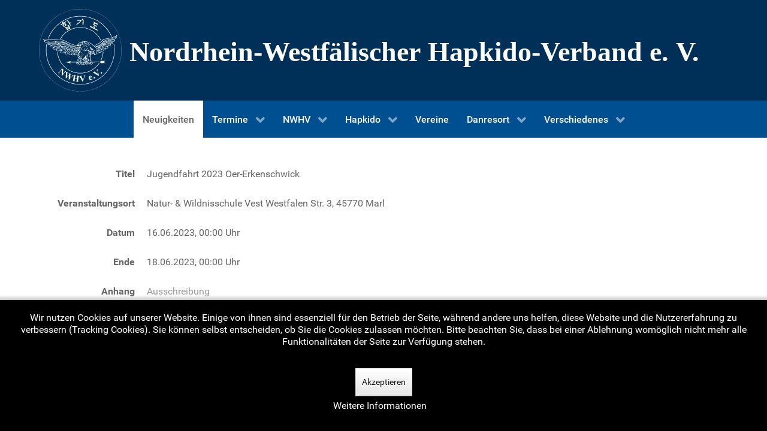

--- FILE ---
content_type: text/html; charset=utf-8
request_url: https://hapkido-nrw.de/index.php/component/nwhvevents/?view=nwhveventoverview&id=406
body_size: 5719
content:
<!DOCTYPE html>
<html lang="de-DE" dir="ltr">
        <head>
    
            <meta name="viewport" content="width=device-width, initial-scale=1.0">
        <meta http-equiv="X-UA-Compatible" content="IE=edge" />
        

        
            
         <meta charset="utf-8" />
	<base href="https://hapkido-nrw.de/index.php/component/nwhvevents/" />
	<meta name="generator" content="Joomla! - Open Source Content Management" />
	<title>NWHV e. V.</title>
	<link href="/components/com_nwhvevents/nwhvevents.css" rel="stylesheet" />
	<link href="/components/com_nwhvevents/nwhveventsoverview.css" rel="stylesheet" />
	<link href="/plugins/system/jce/css/content.css?badb4208be409b1335b815dde676300e" rel="stylesheet" />
	<link href="/media/gantry5/engines/nucleus/css-compiled/nucleus.css" rel="stylesheet" />
	<link href="/templates/g5_hydrogen/custom/css-compiled/hydrogen_11.css" rel="stylesheet" />
	<link href="/media/gantry5/assets/css/bootstrap-gantry.css" rel="stylesheet" />
	<link href="/media/gantry5/engines/nucleus/css-compiled/joomla.css" rel="stylesheet" />
	<link href="/media/jui/css/icomoon.css" rel="stylesheet" />
	<link href="/media/gantry5/assets/css/font-awesome.min.css" rel="stylesheet" />
	<link href="/templates/g5_hydrogen/custom/css-compiled/hydrogen-joomla_11.css" rel="stylesheet" />
	<link href="/templates/g5_hydrogen/custom/css-compiled/custom_11.css" rel="stylesheet" />
	<link href="/plugins/system/cookiehint/css/black.css?ee0945cc6e16a2ecded66922f2420209" rel="stylesheet" />
	<style>
#redim-cookiehint-bottom {position: fixed; z-index: 99999; left: 0px; right: 0px; bottom: 0px; top: auto !important;}
	</style>
	<script type="application/json" class="joomla-script-options new">{"csrf.token":"07b67e6babd854017213ae3334c71ac3","system.paths":{"root":"","base":""}}</script>
	<script src="/components/com_nwhvevents/list.js"></script>
	<script src="/media/jui/js/jquery.min.js?ee0945cc6e16a2ecded66922f2420209"></script>
	<script src="/media/jui/js/jquery-noconflict.js?ee0945cc6e16a2ecded66922f2420209"></script>
	<script src="/media/jui/js/jquery-migrate.min.js?ee0945cc6e16a2ecded66922f2420209"></script>
	<script src="/media/jui/js/bootstrap.min.js?ee0945cc6e16a2ecded66922f2420209"></script>
	<script src="/media/system/js/core.js?ee0945cc6e16a2ecded66922f2420209"></script>

    
                
</head>

    <body class="gantry site com_nwhvevents view-nwhveventoverview no-layout no-task dir-ltr outline-11 g-offcanvas-left g-default g-style-preset1">
        
                    

        <div id="g-offcanvas"  data-g-offcanvas-swipe="0" data-g-offcanvas-css3="1">
                        <div class="g-grid">                        

        <div class="g-block size-100">
             <div id="mobile-menu-9501-particle" class="g-content g-particle">            <div id="g-mobilemenu-container" data-g-menu-breakpoint="48rem"></div>
            </div>
        </div>
            </div>
    </div>
        <div id="g-page-surround">
            <div class="g-offcanvas-hide g-offcanvas-toggle" role="navigation" data-offcanvas-toggle aria-controls="g-offcanvas" aria-expanded="false"><i class="fa fa-fw fa-bars"></i></div>                        

                                            
                <header id="g-header">
                <div class="g-container">                                <div class="g-grid">                        

        <div class="g-block size-100">
             <div id="logo-5493-particle" class="g-content g-particle">            <a href="/" target="_self" title="Nordrhein-Westfälscher Hapkido-Verband e. V." aria-label="Nordrhein-Westfälscher Hapkido-Verband e. V." rel="home" class="gantry-logo">
                        <img src="/images/img/logo/banner_white.svg"  alt="Nordrhein-Westfälscher Hapkido-Verband e. V." />
            </a>
            </div>
        </div>
            </div>
            </div>
        
    </header>
                                
                <section id="g-navigation">
                <div class="g-container">                                <div class="g-grid">                        

        <div class="g-block size-100">
             <div id="menu-8645-particle" class="g-content g-particle">            <nav class="g-main-nav" data-g-hover-expand="true">
        <ul class="g-toplevel">
                                                                                                                
        
                
        
                
        
        <li class="g-menu-item g-menu-item-type-component g-menu-item-101 active g-standard  ">
                            <a class="g-menu-item-container" href="/index.php">
                                                                <span class="g-menu-item-content">
                                    <span class="g-menu-item-title">Neuigkeiten</span>
            
                    </span>
                                                </a>
                                </li>
    
                                                                                                
        
                
        
                
        
        <li class="g-menu-item g-menu-item-type-component g-menu-item-118 g-parent g-standard g-menu-item-link-parent ">
                            <a class="g-menu-item-container" href="/index.php/termine">
                                                                <span class="g-menu-item-content">
                                    <span class="g-menu-item-title">Termine</span>
            
                    </span>
                    <span class="g-menu-parent-indicator" data-g-menuparent=""></span>                            </a>
                                                                            <ul class="g-dropdown g-inactive g-fade g-dropdown-right">
            <li class="g-dropdown-column">
                        <div class="g-grid">
                        <div class="g-block size-100">
            <ul class="g-sublevel">
                <li class="g-level-1 g-go-back">
                    <a class="g-menu-item-container" href="#" data-g-menuparent=""><span>Back</span></a>
                </li>
                                                                                                                    
        
                
        
                
        
        <li class="g-menu-item g-menu-item-type-component g-menu-item-327  ">
                            <a class="g-menu-item-container" href="/index.php/termine/zukuenftige-termine">
                                                                <span class="g-menu-item-content">
                                    <span class="g-menu-item-title">Zukünftige Termine</span>
            
                    </span>
                                                </a>
                                </li>
    
                                                                                                
        
                
        
                
        
        <li class="g-menu-item g-menu-item-type-component g-menu-item-328  ">
                            <a class="g-menu-item-container" href="/index.php/termine/vergangene-termine-2">
                                                                <span class="g-menu-item-content">
                                    <span class="g-menu-item-title">Archiv</span>
            
                    </span>
                                                </a>
                                </li>
    
                                                                                                
        
                
        
                
        
        <li class="g-menu-item g-menu-item-type-component g-menu-item-380  ">
                            <a class="g-menu-item-container" href="/index.php/termine/pruefungen">
                                                                <span class="g-menu-item-content">
                                    <span class="g-menu-item-title">Prüfungen</span>
            
                    </span>
                                                </a>
                                </li>
    
    
            </ul>
        </div>
            </div>

            </li>
        </ul>
            </li>
    
                                                                                                
        
                
        
                
        
        <li class="g-menu-item g-menu-item-type-component g-menu-item-105 g-parent g-standard g-menu-item-link-parent ">
                            <a class="g-menu-item-container" href="/index.php/nwhv-e-v">
                                                                <span class="g-menu-item-content">
                                    <span class="g-menu-item-title">NWHV</span>
            
                    </span>
                    <span class="g-menu-parent-indicator" data-g-menuparent=""></span>                            </a>
                                                                            <ul class="g-dropdown g-inactive g-fade g-dropdown-right">
            <li class="g-dropdown-column">
                        <div class="g-grid">
                        <div class="g-block size-100">
            <ul class="g-sublevel">
                <li class="g-level-1 g-go-back">
                    <a class="g-menu-item-container" href="#" data-g-menuparent=""><span>Back</span></a>
                </li>
                                                                                                                    
        
                
        
                
        
        <li class="g-menu-item g-menu-item-type-component g-menu-item-106  ">
                            <a class="g-menu-item-container" href="/index.php/nwhv-e-v/vorstand">
                                                                <span class="g-menu-item-content">
                                    <span class="g-menu-item-title">Vorstand</span>
            
                    </span>
                                                </a>
                                </li>
    
                                                                                                
        
                
        
                
        
        <li class="g-menu-item g-menu-item-type-component g-menu-item-201  ">
                            <a class="g-menu-item-container" href="/index.php/nwhv-e-v/stilrichtungen">
                                                                <span class="g-menu-item-content">
                                    <span class="g-menu-item-title">Stilrichtungen</span>
            
                    </span>
                                                </a>
                                </li>
    
                                                                                                
        
                
        
                
        
        <li class="g-menu-item g-menu-item-type-component g-menu-item-107  ">
                            <a class="g-menu-item-container" href="/index.php/nwhv-e-v/adressen">
                                                                <span class="g-menu-item-content">
                                    <span class="g-menu-item-title">Adressen</span>
            
                    </span>
                                                </a>
                                </li>
    
                                                                                                
        
                
        
                
        
        <li class="g-menu-item g-menu-item-type-component g-menu-item-142  ">
                            <a class="g-menu-item-container" href="/index.php/nwhv-e-v/aufnahme">
                                                                <span class="g-menu-item-content">
                                    <span class="g-menu-item-title">Aufnahme</span>
            
                    </span>
                                                </a>
                                </li>
    
                                                                                                
        
                
        
                
        
        <li class="g-menu-item g-menu-item-type-component g-menu-item-459  ">
                            <a class="g-menu-item-container" href="/index.php/nwhv-e-v/ehrenliste">
                                                                <span class="g-menu-item-content">
                                    <span class="g-menu-item-title">Ehrenliste</span>
            
                    </span>
                                                </a>
                                </li>
    
                                                                                                
        
                
        
                
        
        <li class="g-menu-item g-menu-item-type-component g-menu-item-143  ">
                            <a class="g-menu-item-container" href="/index.php/nwhv-e-v/impressum">
                                                                <span class="g-menu-item-content">
                                    <span class="g-menu-item-title">Impressum</span>
            
                    </span>
                                                </a>
                                </li>
    
                                                                                                
        
                
        
                
        
        <li class="g-menu-item g-menu-item-type-component g-menu-item-382  ">
                            <a class="g-menu-item-container" href="/index.php/nwhv-e-v/datenschutzerklaerung">
                                                                <span class="g-menu-item-content">
                                    <span class="g-menu-item-title">Datenschutzerklärung</span>
            
                    </span>
                                                </a>
                                </li>
    
    
            </ul>
        </div>
            </div>

            </li>
        </ul>
            </li>
    
                                                                                                
        
                
        
                
        
        <li class="g-menu-item g-menu-item-type-component g-menu-item-131 g-parent g-standard g-menu-item-link-parent ">
                            <a class="g-menu-item-container" href="/index.php/hapkido">
                                                                <span class="g-menu-item-content">
                                    <span class="g-menu-item-title">Hapkido</span>
            
                    </span>
                    <span class="g-menu-parent-indicator" data-g-menuparent=""></span>                            </a>
                                                                            <ul class="g-dropdown g-inactive g-fade g-dropdown-right">
            <li class="g-dropdown-column">
                        <div class="g-grid">
                        <div class="g-block size-100">
            <ul class="g-sublevel">
                <li class="g-level-1 g-go-back">
                    <a class="g-menu-item-container" href="#" data-g-menuparent=""><span>Back</span></a>
                </li>
                                                                                                                    
        
                
        
                
        
        <li class="g-menu-item g-menu-item-type-component g-menu-item-132  ">
                            <a class="g-menu-item-container" href="/index.php/hapkido/ueber-hapkido">
                                                                <span class="g-menu-item-content">
                                    <span class="g-menu-item-title">Über Hapkido</span>
            
                    </span>
                                                </a>
                                </li>
    
                                                                                                
        
                
        
                
        
        <li class="g-menu-item g-menu-item-type-component g-menu-item-133 g-parent g-menu-item-link-parent ">
                            <a class="g-menu-item-container" href="/index.php/hapkido/persoenlichkeiten">
                                                                <span class="g-menu-item-content">
                                    <span class="g-menu-item-title">Persönlichkeiten</span>
            
                    </span>
                    <span class="g-menu-parent-indicator" data-g-menuparent=""></span>                            </a>
                                                                            <ul class="g-dropdown g-inactive g-fade g-dropdown-right">
            <li class="g-dropdown-column">
                        <div class="g-grid">
                        <div class="g-block size-100">
            <ul class="g-sublevel">
                <li class="g-level-2 g-go-back">
                    <a class="g-menu-item-container" href="#" data-g-menuparent=""><span>Back</span></a>
                </li>
                                                                                                                    
        
                
        
                
        
        <li class="g-menu-item g-menu-item-type-component g-menu-item-332  ">
                            <a class="g-menu-item-container" href="/index.php/hapkido/persoenlichkeiten/choi-yong-sul">
                                                                <span class="g-menu-item-content">
                                    <span class="g-menu-item-title">Choi Yong-Sul</span>
            
                    </span>
                                                </a>
                                </li>
    
                                                                                                
        
                
        
                
        
        <li class="g-menu-item g-menu-item-type-component g-menu-item-333  ">
                            <a class="g-menu-item-container" href="/index.php/hapkido/persoenlichkeiten/ji-han-jae">
                                                                <span class="g-menu-item-content">
                                    <span class="g-menu-item-title">Ji Han-Jae</span>
            
                    </span>
                                                </a>
                                </li>
    
                                                                                                
        
                
        
                
        
        <li class="g-menu-item g-menu-item-type-component g-menu-item-334  ">
                            <a class="g-menu-item-container" href="/index.php/hapkido/persoenlichkeiten/myung-kwang-shik">
                                                                <span class="g-menu-item-content">
                                    <span class="g-menu-item-title">Myung Kwang-Shik</span>
            
                    </span>
                                                </a>
                                </li>
    
                                                                                                
        
                
        
                
        
        <li class="g-menu-item g-menu-item-type-component g-menu-item-335  ">
                            <a class="g-menu-item-container" href="/index.php/hapkido/persoenlichkeiten/suh-in-hyuk">
                                                                <span class="g-menu-item-content">
                                    <span class="g-menu-item-title">Suh In-Hyuk</span>
            
                    </span>
                                                </a>
                                </li>
    
                                                                                                
        
                
        
                
        
        <li class="g-menu-item g-menu-item-type-component g-menu-item-336  ">
                            <a class="g-menu-item-container" href="/index.php/hapkido/persoenlichkeiten/kim-sou-bong">
                                                                <span class="g-menu-item-content">
                                    <span class="g-menu-item-title">Kim Sou-Bong</span>
            
                    </span>
                                                </a>
                                </li>
    
                                                                                                
        
                
        
                
        
        <li class="g-menu-item g-menu-item-type-component g-menu-item-337  ">
                            <a class="g-menu-item-container" href="/index.php/hapkido/persoenlichkeiten/pak-in-shyuk">
                                                                <span class="g-menu-item-content">
                                    <span class="g-menu-item-title">Pak In Shyuk</span>
            
                    </span>
                                                </a>
                                </li>
    
                                                                                                
        
                
        
                
        
        <li class="g-menu-item g-menu-item-type-component g-menu-item-338  ">
                            <a class="g-menu-item-container" href="/index.php/hapkido/persoenlichkeiten/kimm-he-young">
                                                                <span class="g-menu-item-content">
                                    <span class="g-menu-item-title">Kimm He-Young</span>
            
                    </span>
                                                </a>
                                </li>
    
                                                                                                
        
                
        
                
        
        <li class="g-menu-item g-menu-item-type-component g-menu-item-339  ">
                            <a class="g-menu-item-container" href="/index.php/hapkido/persoenlichkeiten/kim-yun-sang">
                                                                <span class="g-menu-item-content">
                                    <span class="g-menu-item-title">Kim Yun Sang</span>
            
                    </span>
                                                </a>
                                </li>
    
                                                                                                
        
                
        
                
        
        <li class="g-menu-item g-menu-item-type-component g-menu-item-340  ">
                            <a class="g-menu-item-container" href="/index.php/hapkido/persoenlichkeiten/karl-heinz-kickuth">
                                                                <span class="g-menu-item-content">
                                    <span class="g-menu-item-title">Karl-Heinz Kickuth</span>
            
                    </span>
                                                </a>
                                </li>
    
                                                                                                
        
                
        
                
        
        <li class="g-menu-item g-menu-item-type-component g-menu-item-381  ">
                            <a class="g-menu-item-container" href="/index.php/hapkido/persoenlichkeiten/seo-in-sun">
                                                                <span class="g-menu-item-content">
                                    <span class="g-menu-item-title">Seo In-Sun</span>
            
                    </span>
                                                </a>
                                </li>
    
    
            </ul>
        </div>
            </div>

            </li>
        </ul>
            </li>
    
                                                                                                
        
                
        
                
        
        <li class="g-menu-item g-menu-item-type-component g-menu-item-134 g-parent g-menu-item-link-parent ">
                            <a class="g-menu-item-container" href="/index.php/hapkido/waffen-im-hapkido">
                                                                <span class="g-menu-item-content">
                                    <span class="g-menu-item-title">Waffen im Hapkido</span>
            
                    </span>
                    <span class="g-menu-parent-indicator" data-g-menuparent=""></span>                            </a>
                                                                            <ul class="g-dropdown g-inactive g-fade g-dropdown-right">
            <li class="g-dropdown-column">
                        <div class="g-grid">
                        <div class="g-block size-100">
            <ul class="g-sublevel">
                <li class="g-level-2 g-go-back">
                    <a class="g-menu-item-container" href="#" data-g-menuparent=""><span>Back</span></a>
                </li>
                                                                                                                    
        
                
        
                
        
        <li class="g-menu-item g-menu-item-type-component g-menu-item-344  ">
                            <a class="g-menu-item-container" href="/index.php/hapkido/waffen-im-hapkido/einfuehrung">
                                                                <span class="g-menu-item-content">
                                    <span class="g-menu-item-title">Einführung</span>
            
                    </span>
                                                </a>
                                </li>
    
                                                                                                
        
                
        
                
        
        <li class="g-menu-item g-menu-item-type-component g-menu-item-345  ">
                            <a class="g-menu-item-container" href="/index.php/hapkido/waffen-im-hapkido/kurzstock-danbong">
                                                                <span class="g-menu-item-content">
                                    <span class="g-menu-item-title">Kurzstock</span>
            
                    </span>
                                                </a>
                                </li>
    
                                                                                                
        
                
        
                
        
        <li class="g-menu-item g-menu-item-type-component g-menu-item-346  ">
                            <a class="g-menu-item-container" href="/index.php/hapkido/waffen-im-hapkido/stab">
                                                                <span class="g-menu-item-content">
                                    <span class="g-menu-item-title">Stab</span>
            
                    </span>
                                                </a>
                                </li>
    
                                                                                                
        
                
        
                
        
        <li class="g-menu-item g-menu-item-type-component g-menu-item-347  ">
                            <a class="g-menu-item-container" href="/index.php/hapkido/waffen-im-hapkido/krueckstock">
                                                                <span class="g-menu-item-content">
                                    <span class="g-menu-item-title">Krückstock</span>
            
                    </span>
                                                </a>
                                </li>
    
                                                                                                
        
                
        
                
        
        <li class="g-menu-item g-menu-item-type-component g-menu-item-348  ">
                            <a class="g-menu-item-container" href="/index.php/hapkido/waffen-im-hapkido/seile-und-guertel">
                                                                <span class="g-menu-item-content">
                                    <span class="g-menu-item-title">Seile und Gürtel</span>
            
                    </span>
                                                </a>
                                </li>
    
                                                                                                
        
                
        
                
        
        <li class="g-menu-item g-menu-item-type-component g-menu-item-349  ">
                            <a class="g-menu-item-container" href="/index.php/hapkido/waffen-im-hapkido/faecher">
                                                                <span class="g-menu-item-content">
                                    <span class="g-menu-item-title">Fächer</span>
            
                    </span>
                                                </a>
                                </li>
    
                                                                                                
        
                
        
                
        
        <li class="g-menu-item g-menu-item-type-component g-menu-item-350  ">
                            <a class="g-menu-item-container" href="/index.php/hapkido/waffen-im-hapkido/schwert">
                                                                <span class="g-menu-item-content">
                                    <span class="g-menu-item-title">Schwert</span>
            
                    </span>
                                                </a>
                                </li>
    
                                                                                                
        
                
        
                
        
        <li class="g-menu-item g-menu-item-type-component g-menu-item-351  ">
                            <a class="g-menu-item-container" href="/index.php/hapkido/waffen-im-hapkido/wurfmaterial">
                                                                <span class="g-menu-item-content">
                                    <span class="g-menu-item-title">Wurfmaterial</span>
            
                    </span>
                                                </a>
                                </li>
    
    
            </ul>
        </div>
            </div>

            </li>
        </ul>
            </li>
    
    
            </ul>
        </div>
            </div>

            </li>
        </ul>
            </li>
    
                                                                                                
        
                
        
                
        
        <li class="g-menu-item g-menu-item-type-component g-menu-item-135 g-standard  ">
                            <a class="g-menu-item-container" href="/index.php/vereine">
                                                                <span class="g-menu-item-content">
                                    <span class="g-menu-item-title">Vereine</span>
            
                    </span>
                                                </a>
                                </li>
    
                                                                                                
        
                
        
                
        
        <li class="g-menu-item g-menu-item-type-component g-menu-item-136 g-parent g-standard g-menu-item-link-parent ">
                            <a class="g-menu-item-container" href="/index.php/danresort">
                                                                <span class="g-menu-item-content">
                                    <span class="g-menu-item-title">Danresort</span>
            
                    </span>
                    <span class="g-menu-parent-indicator" data-g-menuparent=""></span>                            </a>
                                                                            <ul class="g-dropdown g-inactive g-fade g-dropdown-right">
            <li class="g-dropdown-column">
                        <div class="g-grid">
                        <div class="g-block size-100">
            <ul class="g-sublevel">
                <li class="g-level-1 g-go-back">
                    <a class="g-menu-item-container" href="#" data-g-menuparent=""><span>Back</span></a>
                </li>
                                                                                                                    
        
                
        
                
        
        <li class="g-menu-item g-menu-item-type-component g-menu-item-137  ">
                            <a class="g-menu-item-container" href="/index.php/danresort/pruefungen">
                                                                <span class="g-menu-item-content">
                                    <span class="g-menu-item-title">Prüfungen</span>
            
                    </span>
                                                </a>
                                </li>
    
                                                                                                
        
                
        
                
        
        <li class="g-menu-item g-menu-item-type-component g-menu-item-138  ">
                            <a class="g-menu-item-container" href="/index.php/danresort/danarbeiten">
                                                                <span class="g-menu-item-content">
                                    <span class="g-menu-item-title">Danarbeiten</span>
            
                    </span>
                                                </a>
                                </li>
    
    
            </ul>
        </div>
            </div>

            </li>
        </ul>
            </li>
    
                                                                                                
        
                
        
                
        
        <li class="g-menu-item g-menu-item-type-separator g-menu-item-139 g-parent g-standard  ">
                            <div class="g-menu-item-container" data-g-menuparent="">                                                                            <span class="g-separator g-menu-item-content">            <span class="g-menu-item-title">Verschiedenes</span>
            </span>
                                        <span class="g-menu-parent-indicator"></span>                            </div>                                                                <ul class="g-dropdown g-inactive g-fade g-dropdown-right">
            <li class="g-dropdown-column">
                        <div class="g-grid">
                        <div class="g-block size-100">
            <ul class="g-sublevel">
                <li class="g-level-1 g-go-back">
                    <a class="g-menu-item-container" href="#" data-g-menuparent=""><span>Back</span></a>
                </li>
                                                                                                                    
        
                
        
                
        
        <li class="g-menu-item g-menu-item-type-component g-menu-item-330  ">
                            <a class="g-menu-item-container" href="/index.php/verschiedenes/pruefung-anmelden-2">
                                                                <span class="g-menu-item-content">
                                    <span class="g-menu-item-title">Prüfung anmelden</span>
            
                    </span>
                                                </a>
                                </li>
    
                                                                                                
        
                
        
                
        
        <li class="g-menu-item g-menu-item-type-component g-menu-item-283  ">
                            <a class="g-menu-item-container" href="/index.php/verschiedenes/newsletter">
                                                                <span class="g-menu-item-content">
                                    <span class="g-menu-item-title">Newsletter abonnieren</span>
            
                    </span>
                                                </a>
                                </li>
    
                                                                                                
        
                
        
                
        
        <li class="g-menu-item g-menu-item-type-component g-menu-item-140 g-parent g-menu-item-link-parent ">
                            <a class="g-menu-item-container" href="/index.php/verschiedenes/downloads">
                                                                <span class="g-menu-item-content">
                                    <span class="g-menu-item-title">Downloads</span>
            
                    </span>
                    <span class="g-menu-parent-indicator" data-g-menuparent=""></span>                            </a>
                                                                            <ul class="g-dropdown g-inactive g-fade g-dropdown-right">
            <li class="g-dropdown-column">
                        <div class="g-grid">
                        <div class="g-block size-100">
            <ul class="g-sublevel">
                <li class="g-level-2 g-go-back">
                    <a class="g-menu-item-container" href="#" data-g-menuparent=""><span>Back</span></a>
                </li>
                                                                                                                    
        
                
        
                
        
        <li class="g-menu-item g-menu-item-type-component g-menu-item-384  ">
                            <a class="g-menu-item-container" href="/index.php/verschiedenes/downloads/dokumente">
                                                                <span class="g-menu-item-content">
                                    <span class="g-menu-item-title">Dokumente</span>
            
                    </span>
                                                </a>
                                </li>
    
                                                                                                
        
                
        
                
        
        <li class="g-menu-item g-menu-item-type-component g-menu-item-383  ">
                            <a class="g-menu-item-container" href="/index.php/verschiedenes/downloads/dsgvo">
                                                                <span class="g-menu-item-content">
                                    <span class="g-menu-item-title">DSGVO</span>
            
                    </span>
                                                </a>
                                </li>
    
    
            </ul>
        </div>
            </div>

            </li>
        </ul>
            </li>
    
                                                                                                
        
                
        
                
        
        <li class="g-menu-item g-menu-item-type-component g-menu-item-352  ">
                            <a class="g-menu-item-container" href="/index.php/verschiedenes/nachrufe">
                                                                <span class="g-menu-item-content">
                                    <span class="g-menu-item-title">Nachrufe</span>
            
                    </span>
                                                </a>
                                </li>
    
                                                                                                
        
                
        
                
        
        <li class="g-menu-item g-menu-item-type-component g-menu-item-353  ">
                            <a class="g-menu-item-container" href="/index.php/verschiedenes/buchtipp">
                                                                <span class="g-menu-item-content">
                                    <span class="g-menu-item-title">Buchtipp</span>
            
                    </span>
                                                </a>
                                </li>
    
                                                                                                
        
                
        
                
        
        <li class="g-menu-item g-menu-item-type-component g-menu-item-355  ">
                            <a class="g-menu-item-container" href="/index.php/verschiedenes/kontakt">
                                                                <span class="g-menu-item-content">
                                    <span class="g-menu-item-title">Kontakt</span>
            
                    </span>
                                                </a>
                                </li>
    
                                                                                                
        
                
        
                
        
        <li class="g-menu-item g-menu-item-type-component g-menu-item-150  ">
                            <a class="g-menu-item-container" href="/index.php/verschiedenes/login-fuer-mitglieder">
                                                                <span class="g-menu-item-content">
                                    <span class="g-menu-item-title">Login für Mitglieder</span>
            
                    </span>
                                                </a>
                                </li>
    
    
            </ul>
        </div>
            </div>

            </li>
        </ul>
            </li>
    
    
        </ul>
    </nav>
            </div>
        </div>
            </div>
            </div>
        
    </section>
                                
                <main id="g-main">
                <div class="g-container">                                <div class="g-grid">                        

        <div class="g-block size-100">
             <div class="g-system-messages">
                                            <div id="system-message-container">
    </div>

            
    </div>
        </div>
            </div>
                            <div class="g-grid">                        

        <div class="g-block size-100">
             <div class="g-content">
                                                            <div class="platform-content row-fluid"><div class="span12"><div id="system-message-container"></div>

<div class="form-horizontal">
   	<!--<legend></legend>-->
	<div class="control-group">
		<div class="control-label" style="padding-top: 0px; font-weight: bold;">
			<label id="jform_title-lbl" for="jform_title" class="hasPopover" title="" data-content="Titel" data-original-title="Titel">
				Titel
			</label>
		</div>
		
		<div class="controls" id="jform_title">
	    	Jugendfahrt 2023 Oer-Erkenschwick
		</div>
		</div><div class="control-group">
		<div class="control-label" style="padding-top: 0px; font-weight: bold;">
			<label id="jform_place-lbl" for="jform_place" class="hasPopover" title="" data-content="Veranstaltungsort" data-original-title="Veranstaltungsort">
				Veranstaltungsort
			</label>
		</div>
		
		<div class="controls" id="jform_place">
	    	Natur- & Wildnisschule Vest
Westfalen Str. 3, 45770 Marl

		</div>
		</div><div class="control-group">
		<div class="control-label" style="padding-top: 0px; font-weight: bold;">
			<label id="jform_startdate-lbl" for="jform_startdate" class="hasPopover" title="" data-content="Datum" data-original-title="Datum">
				Datum
			</label>
		</div>
		
		<div class="controls" id="jform_startdate">
	    	16.06.2023, 00:00 Uhr
		</div>
		</div><div class="control-group">
		<div class="control-label" style="padding-top: 0px; font-weight: bold;">
			<label id="jform_enddate-lbl" for="jform_enddate" class="hasPopover" title="" data-content="Ende" data-original-title="Ende">
				Ende
			</label>
		</div>
		
		<div class="controls" id="jform_enddate">
	    	18.06.2023, 00:00 Uhr
		</div>
		</div><div class="control-group">
		<div class="control-label" style="padding-top: 0px; font-weight: bold;">
			<label id="jform_attachment-lbl" for="jform_attachment" class="hasPopover" title="" data-content="Anhang" data-original-title="Anhang">
				Anhang
			</label>
		</div>
		
		<div class="controls" id="jform_attachment">
	    	<a target="_blank" href="/media/com_nwhvevents/eventfiles/1668629590_Jugendfahrt 23.pdf">Ausschreibung</a>
		</div>
		</div></div>

<input type="hidden" name="07b67e6babd854017213ae3334c71ac3" value="1" /></div></div>
    
            
    </div>
        </div>
            </div>
            </div>
        
    </main>
                                
                <footer id="g-footer">
                <div class="g-container">                                <div class="g-grid">                        

        <div class="g-block size-55">
             <div id="copyright-5273-particle" class="g-content g-particle">            &copy;
    1998 -     2026
    NWHV e. V.
            </div>
        </div>
                    

        <div class="g-block size-45">
             <div class="spacer"></div>
        </div>
            </div>
            </div>
        
    </footer>
            
                        

        </div>
                    

                        <script type="text/javascript" src="/media/gantry5/assets/js/main.js"></script>
    

    

        
    
<div id="redim-cookiehint-bottom">   <div id="redim-cookiehint">     <div class="cookiecontent">   <p>Wir nutzen Cookies auf unserer Website. Einige von ihnen sind essenziell für den Betrieb der Seite, während andere uns helfen, diese Website und die Nutzererfahrung zu verbessern (Tracking Cookies). Sie können selbst entscheiden, ob Sie die Cookies zulassen möchten. Bitte beachten Sie, dass bei einer Ablehnung womöglich nicht mehr alle Funktionalitäten der Seite zur Verfügung stehen.</p>    </div>     <div class="cookiebuttons">        <a id="cookiehintsubmit" onclick="return cookiehintsubmit(this);" href="https://hapkido-nrw.de/index.php/component/nwhvevents/?view=nwhveventoverview&amp;id=406&amp;rCH=2"         class="btn">Akzeptieren</a>          <div class="text-center" id="cookiehintinfo">                <a target="_self" href="/index.php/nwhv-e-v/datenschutzerklaerung">Weitere Informationen</a>                      </div>      </div>     <div class="clr"></div>   </div> </div>  <script type="text/javascript">        document.addEventListener("DOMContentLoaded", function(event) {         if (!navigator.cookieEnabled){           document.getElementById('redim-cookiehint-bottom').remove();         }       });        function cookiehintfadeOut(el) {         el.style.opacity = 1;         (function fade() {           if ((el.style.opacity -= .1) < 0) {             el.style.display = "none";           } else {             requestAnimationFrame(fade);           }         })();       }         function cookiehintsubmit(obj) {         document.cookie = 'reDimCookieHint=1; expires=Wed, 03 Feb 2027 23:59:59 GMT;57; path=/';         cookiehintfadeOut(document.getElementById('redim-cookiehint-bottom'));         return true;       }        function cookiehintsubmitno(obj) {         document.cookie = 'reDimCookieHint=-1; expires=0; path=/';         cookiehintfadeOut(document.getElementById('redim-cookiehint-bottom'));         return true;       }  </script>  
</body>
</html>


--- FILE ---
content_type: text/css
request_url: https://hapkido-nrw.de/components/com_nwhvevents/nwhvevents.css
body_size: 2351
content:
/* frontend hidden control groups */
.show-group-hidden {
	/*display: none;
	visibility: hidden;
	opacity: 0;
	transition: visibility 0s, opacity 0.5s linear;*/
	max-height: 0;
    transition: max-height 0.25s ease-out;
    overflow: hidden;
    
    margin-bottom: 0px !important;
}

.show-group-shown {
	max-height: 5000px;
    transition: max-height 0.5s ease-in;
}

.btn-wrapper {
	display: inline-block;
	margin-left: 5px;
}

.controls .btn-group.btn-group-yesno {
    width: 220px;
    max-width: 100%;
}

.controls .btn-group.btn-group-yesno > .btn {
    width: 50%;
    min-width: 40px;
    padding: 2px 0;
}

/* Popup container - can be anything you want */
.popup {
    position: relative;
    /*display: inline-block;*/
    cursor: pointer;
    -webkit-user-select: none;
    -moz-user-select: none;
    -ms-user-select: none;
    user-select: none;
}

/* The actual popup */
.popup .popuptext {
    visibility: hidden;
    width: 160px;
    background-color: #f6e7e7;
    color: #b94a48;
    text-align: center;
    border-radius: 6px;
    border-color: #b94a48;
    border-width: 1px;
    border-style: solid;
    padding: 8px 0;
    position: absolute;

    z-index: 1;
    bottom: 125%;
    left: 50%;
    margin-left: -50%;
    
    background: #f6e7e7;
	border: 1px solid #b94a48;
}

.popup .popuptext::after, .popup .popuptext::before {
	top: 100%;
	left: 50%;
	border: solid transparent;
	content: " ";
	height: 0;
	width: 0;
	position: absolute;
	pointer-events: none;
}

/* Popup arrow */
.popup .popuptext::after {
    content: "";
    position: absolute;
    top: 100%;
    left: 50%;
    margin-left: -5px;
    border-width: 5px;
    border-style: solid;
    border-color: #f6e7e7 transparent transparent transparent;
    border-width: 1px;
    border-style: solid;
    
    border: solid transparent;
    border-color: rgba(246, 231, 231, 0);
	border-top-color: #f6e7e7;
	border-width: 5px;
	margin-left: -5px;
}

.popup .popuptext::before {
	border: solid transparent;
	border-color: rgba(185, 74, 72, 0);
	border-top-color: #b94a48;
	border-width: 6px;
	margin-left: -6px;
}

/* Toggle this class - hide and show the popup */
.popup .show {
    visibility: visible;
    -webkit-animation: fadeIn 1s;
    animation: fadeIn 1s;
}

/* Add animation (fade in the popup) */
@-webkit-keyframes fadeIn {
    from {opacity: 0;} 
    to {opacity: 1;}
}

@keyframes fadeIn {
    from {opacity: 0;}
    to {opacity:1 ;}
}

--- FILE ---
content_type: text/css
request_url: https://hapkido-nrw.de/components/com_nwhvevents/nwhveventsoverview.css
body_size: -61
content:
p {
	margin-top: 0px !important;
}

--- FILE ---
content_type: image/svg+xml
request_url: https://hapkido-nrw.de/images/img/logo/banner_white.svg
body_size: 63655
content:
<?xml version="1.0" encoding="UTF-8" standalone="no"?>
<svg
   xmlns:dc="http://purl.org/dc/elements/1.1/"
   xmlns:cc="http://creativecommons.org/ns#"
   xmlns:rdf="http://www.w3.org/1999/02/22-rdf-syntax-ns#"
   xmlns:svg="http://www.w3.org/2000/svg"
   xmlns="http://www.w3.org/2000/svg"
   xmlns:sodipodi="http://sodipodi.sourceforge.net/DTD/sodipodi-0.dtd"
   xmlns:inkscape="http://www.inkscape.org/namespaces/inkscape"
   version="1.0"
   width="10000pt"
   height="1200pt"
   viewBox="0 0 10000 1200"
   preserveAspectRatio="xMidYMid meet"
   id="svg148"
   sodipodi:docname="banner_white.svg"
   inkscape:version="0.92.1 r15371">
  <metadata
     id="metadata154">
    <rdf:RDF>
      <cc:Work
         rdf:about="">
        <dc:format>image/svg+xml</dc:format>
        <dc:type
           rdf:resource="http://purl.org/dc/dcmitype/StillImage" />
        <dc:title></dc:title>
      </cc:Work>
    </rdf:RDF>
  </metadata>
  <defs
     id="defs152" />
  <sodipodi:namedview
     pagecolor="#ffffff"
     bordercolor="#666666"
     borderopacity="1"
     objecttolerance="10"
     gridtolerance="10"
     guidetolerance="10"
     inkscape:pageopacity="0"
     inkscape:pageshadow="2"
     inkscape:window-width="1920"
     inkscape:window-height="1147"
     id="namedview150"
     showgrid="false"
     inkscape:zoom="0.07375"
     inkscape:cx="2989.751"
     inkscape:cy="2824.4904"
     inkscape:window-x="-8"
     inkscape:window-y="-8"
     inkscape:window-maximized="1"
     inkscape:current-layer="svg148"
     showguides="true"
     inkscape:guide-bbox="true" />
  <path
     style="fill:#ffffff;stroke:none;stroke-width:0.1;fill-opacity:1"
     inkscape:connector-curvature="0"
     id="path2"
     d="M 555.5,1.1 C 441.1,9.7 330.9,51.1 239,119.9 199.4,149.5 156.6,191.4 126.6,230 63.2,311.5 22.1,406.2 6.6,507 c -5.3,34.5 -6,45.4 -6.1,91.5 0,34.6 0.4,46 1.8,58.5 7,61.1 19.7,112.6 40.8,165.4 7.8,19.3 27.3,59 37.9,77.1 67.1,114 167.3,201.3 289.5,252 20.3,8.5 58.3,21.1 79,26.4 47.8,12 89.3,17.7 138,18.8 121.7,2.7 241.2,-31.6 343,-98.4 90.2,-59.3 161.4,-140 209,-236.8 30.3,-61.6 48.7,-124.4 57.6,-196.1 3,-24.3 3.8,-91.8 1.5,-118.5 C 1184.3,387.7 1108.6,242.2 987,140.3 889.9,58.9 771.1,10.8 643.4,1.1 c -16,-1.3 -71.5,-1.2 -87.9,0 z m 93,1.9 c 127.4,11.1 242.9,58.8 339.5,140 17.4,14.6 55.4,52.6 70,70 76.7,91.2 124.1,201 137.4,318.5 5.3,46.6 4.6,101.8 -1.9,149.3 -10.1,73.4 -36,148.9 -73.5,214.3 -78.5,136.9 -208.2,237.1 -361.5,279 -49.7,13.6 -93.3,19.7 -147.6,20.6 -44.2,0.7 -71.5,-1.2 -110.4,-7.7 C 281.9,1150.4 102.1,996.9 32,787 -2.4,684.2 -8.1,573.2 15.5,468 19.6,449.6 30.7,410.6 34,402.6 c 0.5,-1.1 2.9,-7.5 5.4,-14.1 C 92.2,245.1 205.3,122.8 345.1,57.9 418.4,23.9 485.7,7.3 574,1.6 583.9,0.9 636.2,1.9 648.5,3 Z" />
  <path
     style="fill:#ffffff;stroke:none;stroke-width:0.1;fill-opacity:1"
     inkscape:connector-curvature="0"
     id="path4"
     d="m 578,102 c -90.7,4.1 -176.6,31.9 -252,81.7 -30.4,20.1 -50.3,36.5 -78.1,64.2 -41.1,41.1 -69.6,80.5 -94.4,130.6 -9.6,19.3 -21.5,47.4 -21.5,50.5 0,2.6 3.1,3.4 5,1.3 0.9,-1 3.6,-6.8 6,-12.8 18.2,-46.6 46.6,-93.9 81.4,-135.5 16.9,-20.2 48.3,-50.5 71.1,-68.6 148.9,-118.1 357.2,-138.8 527,-52.4 45.9,23.4 83.9,50.8 120.9,87 42.1,41.2 72.1,82.5 97.3,133.5 5.2,10.4 9.9,20.1 10.6,21.5 1.8,3.5 5.1,3.3 5.5,-0.3 0.4,-3.5 -16.2,-37.3 -27.6,-56.4 -23.6,-39.1 -44.4,-65.7 -77.1,-98.4 C 910.3,206.1 870.1,177.3 818.5,152 744.2,115.6 661,98.3 578,102 Z" />
  <path
     style="fill:#ffffff;stroke:none;stroke-width:0.1;fill-opacity:1"
     inkscape:connector-curvature="0"
     id="path6"
     d="m 625.5,144.5 c -1.4,1.3 -2.5,3 -2.5,3.8 0,0.8 2.4,3.8 5.3,6.6 l 5.2,5.1 0.4,15.2 c 0.2,8.4 -0.2,22.3 -0.9,30.8 -1.6,20.7 0.5,32 6,32 4.3,0 6.5,-8.9 8.1,-32.7 1.5,-21.8 0.8,-43.4 -1.5,-48.8 -2.8,-6.7 -11.5,-14.5 -16.1,-14.5 -0.9,0 -2.7,1.1 -4,2.5 z" />
  <path
     style="fill:#ffffff;stroke:none;stroke-width:0.1;fill-opacity:1"
     inkscape:connector-curvature="0"
     id="path8"
     d="m 592,158.6 c -12.7,1.4 -22.9,1.3 -36.1,-0.2 -8.2,-0.9 -8.3,0.6 -0.7,8.2 7.2,7.1 8,7.4 18.3,4.9 7.4,-1.8 20.6,-2 22.3,-0.3 4.9,4.9 -8,18.1 -36.3,37.3 -18.9,12.8 -21.3,15.5 -16,17.5 6,2.3 16.5,-2.4 30.1,-13.2 26.9,-21.5 47.1,-44.5 46.2,-52.6 -0.3,-2.6 -0.5,-2.7 -7.3,-2.8 -3.8,-0.1 -13.1,0.5 -20.5,1.2 z" />
  <path
     style="fill:#ffffff;stroke:none;stroke-width:0.1;fill-opacity:1"
     inkscape:connector-curvature="0"
     id="path10"
     d="m 405.7,167 c -4.4,2.8 -5.8,5.2 -3.8,6.4 0.4,0.3 3.5,1.2 6.7,2.1 3.7,0.9 6.9,2.5 8.5,4.3 2.6,2.6 12.4,18.9 26.5,44.1 8.2,14.7 12.2,19.8 14.8,18.8 3,-1.2 1.6,-8.8 -3.3,-18.9 -4.7,-9.7 -4.7,-11.9 -0.1,-14.3 3.5,-1.8 5,-4.3 5,-8.2 0,-7 -5.8,-9.4 -12,-4.8 -1.9,1.4 -4.1,2.5 -5,2.5 -1,0 -3.6,-3.6 -7,-9.8 -6.8,-12.4 -11.3,-18.7 -16.3,-22.3 -5.1,-3.7 -8.1,-3.6 -14,0.1 z" />
  <path
     style="fill:#ffffff;stroke:none;stroke-width:0.1;fill-opacity:1"
     inkscape:connector-curvature="0"
     id="path12"
     d="m 377.1,187.3 c -10.1,9.6 -17.6,14.5 -20.4,13.4 -2.3,-0.9 -2.1,-3.4 0.3,-5.4 1.1,-1 2,-2.7 2,-3.9 0,-2.8 -4.4,-6.4 -7.7,-6.4 -6,0 -14.3,6.7 -14.3,11.6 0,1.3 0.9,3.3 1.9,4.3 1.7,1.7 2.5,1.8 5.7,1 2.6,-0.8 4,-0.7 4.7,0 2.1,2.1 -0.7,4.3 -14,11.1 -19.8,10 -24.3,14 -20.1,18 1.2,1.1 3.2,2 4.5,2 3.1,0 10.4,-3.7 19.6,-10 8.8,-6 14.7,-8.7 14.7,-6.7 0,0.7 -2,3.6 -4.4,6.5 -5.4,6.4 -7,10.8 -6.2,17.6 1.2,10.7 9.7,17.6 21.5,17.6 11,0 24.3,-7.4 29.6,-16.4 5.3,-9.1 4.2,-17.8 -3.3,-25.6 -6.2,-6.3 -9.8,-7.3 -19.2,-5.2 -5,1.1 -7.4,1.2 -8.1,0.5 -1.6,-1.6 2.2,-4.6 17.9,-13.9 11.9,-7 13.7,-8.4 13.4,-10.4 -0.3,-3 -4.9,-9 -6.8,-9 -0.8,0 -5.9,4.2 -11.3,9.3 z m -1.7,34.7 c 3,1.1 6.6,7.7 6.6,12 0,4.1 -3.9,8.1 -10.3,10.5 -4.7,1.8 -4.9,1.8 -7.5,-0.1 -1.5,-1.1 -3.7,-4.1 -5,-6.6 -2.2,-4.3 -2.2,-4.8 -0.8,-7.6 1.6,-3.1 6.7,-6.8 11.4,-8.2 1.5,-0.5 2.8,-0.9 2.9,-0.9 0.1,-0.1 1.3,0.3 2.7,0.9 z" />
  <path
     style="fill:#ffffff;stroke:none;stroke-width:0.1;fill-opacity:1"
     inkscape:connector-curvature="0"
     id="path14"
     d="m 791.6,186.3 c -2.7,2 -1.4,4.8 3.9,8.5 6.1,4.3 6,6.6 -1,16.7 -6.5,9.3 -8.2,14.3 -6.3,18.3 1.5,3 1.7,3.1 22.3,14.9 22.5,12.8 28.4,14.5 33.8,10.3 3.5,-2.8 4.3,-5.7 2.2,-8 -1.9,-2.1 -10.7,-5.6 -22.4,-9 -9.9,-2.9 -17.9,-6.8 -19.8,-9.6 -1.4,-2.2 -1.3,-2.8 1.7,-8.6 1.8,-3.5 3.7,-6.9 4.2,-7.6 2,-2.4 6.1,-1.1 15.9,4.9 11.5,7.1 18.3,9.9 24,9.9 7.1,0 11.6,-7.3 7,-11.4 -1,-1 -8.8,-4.3 -17.2,-7.5 -11.4,-4.3 -19.2,-8 -29.8,-14.4 -8,-4.8 -15,-8.7 -15.6,-8.7 -0.6,0 -1.9,0.6 -2.9,1.3 z" />
  <path
     style="fill:#ffffff;stroke:none;stroke-width:0.1;fill-opacity:1"
     inkscape:connector-curvature="0"
     id="path16"
     d="m 417.7,239 c -9.9,4.9 -11.1,5.8 -9.6,7.6 0.8,0.9 3.4,1.4 8,1.4 7.9,0 10.9,1.9 10.9,6.9 0,3.5 -2.1,5.8 -6.9,7.8 -2,0.9 -5.4,2.8 -7.6,4.3 -6.2,4.2 -7.3,4.1 -11,-1 -5.4,-7.7 -13.8,-8 -21.9,-0.9 -3.4,3 -4.6,4.8 -4.6,6.9 0,4.2 2.2,5.5 5.9,3.6 1.6,-0.9 4.3,-1.6 6,-1.6 3.6,0 4.7,1.5 12.6,16.7 9.7,18.8 14.5,22.7 19,15.6 1.1,-1.8 2.9,-4.7 4,-6.4 2.8,-4.4 13.5,-10.6 20.9,-12.1 8,-1.5 11.1,-4.4 10.1,-9.6 -1.3,-6.9 -15.4,-35.4 -20.3,-40.9 -2.9,-3.2 -6.4,-2.8 -15.5,1.7 z m 18.4,33.1 c 1.7,3.2 -1.4,6.7 -9.1,10.7 -7.3,3.7 -11.5,3.9 -13.7,0.6 -1.3,-2 -1,-2.3 5.9,-6.4 13.4,-8 15,-8.5 16.9,-4.9 z" />
  <path
     style="fill:#ffffff;stroke:none;stroke-width:0.1;fill-opacity:1"
     inkscape:connector-curvature="0"
     id="path18"
     d="m 737.6,242.9 c -0.8,1.2 1.9,8.5 4.8,13.6 5.1,8.5 10.8,12.2 29.4,19.1 6.1,2.2 17.8,8 28.5,14.2 22.3,12.7 41.1,22.1 45.9,22.8 3.1,0.5 3.8,0.3 5.2,-1.9 2.1,-3 1.1,-6.1 -3.4,-10.6 -3.7,-3.6 -10.5,-7.2 -27,-14.3 -13,-5.6 -16,-7.3 -16,-9.2 0,-0.7 2,-4.4 4.5,-8.2 2.5,-3.8 4.4,-7.6 4.3,-8.4 -0.5,-2.6 -15.2,-9.4 -20.5,-9.4 -2.6,-0.1 -4.8,0.4 -5,1 -0.2,0.7 1.7,3.4 4.2,6 5.7,6.1 6.6,9.1 3.5,11.6 -4.3,3.5 -5,3.3 -25.5,-9.9 -26.7,-17.1 -31.1,-19.3 -32.9,-16.4 z" />
  <path
     style="fill:#ffffff;stroke:none;stroke-width:0.1;fill-opacity:1"
     inkscape:connector-curvature="0"
     id="path20"
     d="m 583.5,264.6 c -70.9,3.8 -138.6,29.7 -194,74 -14.2,11.3 -39.7,36.8 -50.9,50.9 -9.2,11.6 -21.8,29.7 -27.9,40.2 -3.4,5.8 -3.5,6.2 -1.8,7.7 2.6,2.3 4.2,1.3 7.6,-4.7 5.2,-9.2 18.1,-27.9 27.1,-39.2 11.3,-14.1 35.8,-38.6 49.9,-49.9 41.6,-33.3 91.7,-56.6 142.8,-66.5 24.1,-4.7 34.8,-5.6 63.7,-5.6 28.9,0 39.6,0.9 63.7,5.6 97.2,18.8 182.4,82.6 228.1,170.7 5.4,10.5 6.7,12.3 8.5,12 4,-0.6 3.1,-4.3 -4.3,-18.1 -9,-16.5 -23.1,-37.8 -34.6,-52.2 -11.3,-14.1 -36.8,-39.6 -50.9,-50.9 -50,-40 -109.7,-64.9 -172.5,-72 -14.1,-1.6 -42.5,-2.6 -54.5,-2 z" />
  <path
     style="fill:#ffffff;stroke:none;stroke-width:0.1;fill-opacity:1"
     inkscape:connector-curvature="0"
     id="path22"
     d="m 1127.2,383 c -4.4,3.9 -11.4,8.3 -15.3,9.5 -1.2,0.4 -8.2,3.6 -15.6,7.2 -7.4,3.5 -16.5,7.1 -20.1,8 -3.7,0.9 -12.1,3.3 -18.7,5.4 -6.6,2.1 -15.8,4.6 -20.5,5.5 -4.7,0.9 -11.9,2.6 -16,3.9 -4.1,1.3 -10.6,2.6 -14.5,3 -3.8,0.3 -9.9,1.3 -13.5,2 -3.6,0.8 -11.8,2.1 -18.2,3 -6.4,0.8 -15.6,2.7 -20.5,4.1 -4.8,1.5 -10.8,3 -13.3,3.5 -7.5,1.5 -14.6,6.6 -20.6,14.6 -12.7,17.2 -26.1,28.8 -50.4,43.9 -5.2,3.2 -39.9,21.7 -47.5,25.3 -4.4,2.1 -10.4,4.6 -13.3,5.6 -3.9,1.2 -5.2,2.1 -5,3.3 0.9,4.6 8.9,2.1 35.3,-11.1 41,-20.4 57.4,-31.6 80.5,-54.8 17.5,-17.6 22,-20.9 31.5,-23.3 7.5,-1.9 27.5,-5.5 37.5,-6.7 14,-1.7 25.5,-4 36.6,-7.4 6.1,-1.8 14.6,-4 19,-4.9 4.3,-0.8 9.9,-2.4 12.4,-3.5 2.5,-1.1 9.6,-3.2 15.9,-4.7 9.2,-2.1 14.4,-4.2 26.9,-10.4 14.7,-7.4 18.2,-8.4 18.2,-5.5 0,2 -7.1,7.9 -15.1,12.5 -4.1,2.4 -10.3,6 -13.8,8.1 -6.3,3.8 -19,8.5 -30.6,11.3 -15.4,3.7 -19.7,4.9 -29.5,8.1 -5.8,1.8 -12.3,3.6 -14.5,4 -2.2,0.4 -6,1.3 -8.5,2 -2.5,0.8 -8.3,1.9 -13,2.5 -11.9,1.6 -18.9,3.5 -28.3,7.9 -4.5,2.1 -10.6,4.6 -13.4,5.5 -2.9,1 -8.1,3.8 -11.5,6.3 -6.6,4.9 -19.3,17.4 -23.7,23.4 -6.6,8.9 -18.8,20.2 -25.6,23.7 -2.2,1.1 -6.2,3.8 -8.8,6 -2.7,2.1 -6.5,4.4 -8.6,5.1 -2.1,0.6 -5.8,2.6 -8.2,4.4 -5.2,3.9 -14,7.7 -17.9,7.7 -3.1,0 -12.4,2.6 -16,4.5 -1.4,0.8 -3.7,1.6 -5.2,2 -3.7,0.7 -3.5,2.9 0.5,5.3 1.7,1.1 5.9,3.6 9.1,5.6 5.9,3.6 12.2,4.9 11.4,2.3 -0.3,-0.6 -3.5,-3.2 -7.3,-5.7 -4.5,-3 -6.2,-4.6 -5,-4.8 3.1,-0.7 6.4,0.8 12.8,5.7 3.5,2.7 8.2,5.8 10.5,7 4.9,2.5 5.2,4.1 1.5,7.6 -5.7,5.4 -10.7,5.8 -15.8,1.4 -4.3,-3.8 -6.9,-3.4 -5.4,0.9 0.7,2.1 2.5,3.6 6.7,5.5 3.6,1.7 6.3,3.8 7.3,5.6 0.9,1.6 3.7,4.1 6.3,5.6 6.4,3.7 21.8,9.1 32.8,11.4 5.1,1 11,2.6 13,3.5 5.2,2.2 8.8,2.1 8.8,-0.3 0,-2.6 -5.3,-4.5 -23,-8.6 -8,-1.8 -17.5,-4.6 -21.3,-6.2 -6.4,-2.7 -13.7,-7.5 -13.7,-9.1 0,-0.4 2,-1.8 4.5,-3.2 l 4.5,-2.4 6.2,3.2 c 3.5,1.7 7.9,4 9.8,5.1 6.9,3.9 29.7,12 37.7,13.5 4.6,0.8 9.9,2.4 11.9,3.6 3.1,2 3.5,2.6 3.2,5.9 -0.2,3 -0.9,3.9 -3.8,5.4 -5.5,2.8 -28.1,1.9 -41.4,-1.7 -11,-3 -23.9,-8.1 -32.1,-12.7 -5.4,-3 -9.5,-3.5 -10.2,-1.2 -0.9,2.6 35.6,18.6 45.2,20 3.3,0.4 5.7,1.5 8.1,3.8 3.9,3.7 4.2,5.7 1.4,8.5 -1.8,1.8 -3.3,2 -14.6,2 -11.9,0 -13.1,-0.2 -24.2,-3.9 -14.4,-4.8 -18.2,-5.6 -18.2,-3.6 0,2.5 5,5.3 12.8,7 11.2,2.5 14.9,4.6 13.6,7.9 -1.2,3.1 -6.6,4.9 -16.4,5.4 -5.2,0.2 -10.1,0.9 -10.7,1.4 -1.5,1.2 -1.7,4.4 -0.4,5.2 1.4,0.9 23.5,-3 26.9,-4.8 1.6,-0.8 4,-2.8 5.1,-4.3 4.1,-5.5 4,-5.5 9.4,-4.8 2.9,0.3 8.4,0.2 12.2,-0.4 9.3,-1.3 11.8,-3.9 11.3,-11.8 l -0.3,-5.4 11.6,-0.2 c 10.8,-0.2 11.8,-0.4 15.7,-3 4.1,-2.7 4.2,-2.8 4.2,-8.6 v -5.8 l 7.3,-0.6 c 18,-1.6 24.8,-7.1 18.8,-15.5 -1.1,-1.7 -2.1,-3.2 -2.1,-3.5 0,-0.3 5.3,-0.7 11.8,-0.9 10,-0.3 12.5,-0.7 17.2,-2.9 8.1,-3.8 11.5,-7.5 12.9,-13.7 1.4,-6.5 -0.2,-11.1 -4.8,-13.8 -1.7,-1 -3.1,-2.1 -3.1,-2.5 0,-0.3 6.5,-1.5 14.5,-2.6 15.8,-2.3 21.5,-4.4 27,-9.9 2.1,-2.1 3.7,-4.9 4.3,-7.6 0.8,-3.8 0.6,-4.6 -1.5,-6.9 -1.4,-1.5 -2.1,-2.9 -1.6,-3.2 0.4,-0.3 3.7,-1.2 7.3,-2.1 17.8,-4.5 29,-14.7 23,-21.1 -1.2,-1.3 -3.5,-2.9 -5.1,-3.5 -5.6,-2.3 -3.2,-4.3 8.7,-7 10.3,-2.4 23.4,-8.6 28.7,-13.4 2.8,-2.5 3.7,-4.2 3.7,-6.5 0,-4.2 -3.6,-7.8 -8.6,-8.6 -5.7,-1 -8.7,-2 -9.1,-3.1 -0.1,-0.5 4.2,-3.3 9.6,-6.2 23.8,-12.8 35.3,-28 29.5,-38.7 l -1.8,-3.5 3.6,-3.7 c 6.2,-6.5 8.8,-14.3 5.2,-15.7 -2,-0.7 -1.2,-1.2 -6.2,3.4 z m -6.7,27.1 c 3.4,5.4 -13.6,20.8 -35,31.7 -8.6,4.3 -19.4,6.9 -40,9.6 -6.1,0.8 -12.9,2.2 -15,3.1 -4.6,2 -13.5,3.1 -13.5,1.7 0,-2.3 9.5,-5.4 24.5,-8.1 17.4,-3.2 35.7,-7.2 37.7,-8.2 2.4,-1.3 2.3,-4.5 -0.1,-5.2 -1.1,-0.2 -3.7,0.3 -5.9,1.3 -2.2,1 -9.5,3 -16.3,4.4 -6.8,1.5 -19,4.3 -27.1,6.3 -8.1,2 -15.1,3.3 -15.5,2.9 -1.3,-1.3 2.9,-3.6 6.5,-3.6 1.9,0 6,-1.2 9,-2.6 2.9,-1.4 14,-4.7 24.6,-7.4 26.3,-6.6 35,-10.2 51.7,-21 9,-5.8 13.1,-7.2 14.4,-4.9 z m -112.1,41.5 c 2.9,1.1 1.7,4.2 -2.8,7.4 l -4.5,3 h -14.3 c -9.7,-0.1 -15.3,-0.5 -17.3,-1.4 l -3,-1.4 3.8,-1.6 c 8.7,-3.8 33.7,-7.7 38.1,-6 z m 82,2.5 c 7.9,1.5 9.8,4.7 5.4,8.9 -3.5,3.3 -7,4.9 -22.3,10.3 -24,8.4 -21.3,7.9 -48.6,7.7 -13.5,-0.1 -26.3,-0.5 -28.3,-1 -4,-0.9 -6.7,-3.5 -6.3,-6 0.3,-1.8 7.8,-1.9 18.2,-0.2 15.3,2.5 52.7,1 57.2,-2.3 3.1,-2.3 0.3,-3.8 -5.9,-3.1 -12.8,1.4 -47.1,1.8 -52.9,0.6 -3.2,-0.7 -5.9,-1.5 -5.8,-1.9 0,-0.3 3.1,-2 6.8,-3.8 5.2,-2.5 7.5,-3.1 10.3,-2.7 2.2,0.4 7.2,-0.2 12.5,-1.4 26.3,-6.2 45.1,-7.8 59.7,-5.1 z M 990.9,466 c 0.3,0 -0.6,1.1 -1.8,2.4 -1.3,1.4 -4.6,3 -7.5,3.7 -6.2,1.6 -38.9,1.9 -39.5,0.4 -0.8,-1.7 8.4,-5.6 15,-6.3 4.8,-0.5 25.3,-0.7 33.8,-0.2 z m -17.3,13 c 5.3,0 6.5,0.3 7.4,2 4,7.4 -14.5,13.6 -42,14.1 -10.4,0.2 -15.2,-0.1 -16.9,-1 l -2.3,-1.3 2.1,-2.2 c 2.1,-2 2.8,-2.1 22.5,-1.7 13.4,0.2 20.6,0 21,-0.7 1,-1.7 -0.4,-2 -13.4,-2.8 -20.3,-1.1 -23.3,-2 -19.3,-5.9 1.6,-1.6 3.3,-1.7 18.2,-1.1 9,0.3 19.3,0.6 22.7,0.6 z m 21.4,6.1 c 3,0.5 17.2,1.3 31.5,1.9 14.3,0.5 27.8,1.4 30,1.9 4.4,1.1 7.7,4.4 6.8,6.7 -0.7,1.9 -14.1,8.7 -21.9,11.1 -8.4,2.6 -31.3,2.3 -49,-0.5 -16.8,-2.7 -26.7,-5 -29,-6.6 -1.7,-1.3 -1.6,-1.4 0.6,-2.6 2.8,-1.5 20.2,-0.8 26,1 4.8,1.5 37.9,3.3 46.8,2.5 5.1,-0.5 7.5,-1.1 7.9,-2.2 1.2,-3.1 -1.3,-3.8 -9.4,-2.6 -9.2,1.3 -38.2,-0.7 -47.1,-3.3 -4.8,-1.3 -5.2,-1.7 -4.6,-3.7 1.5,-5 2.2,-5.2 11.4,-3.6 z m -37.9,17.3 c 5.6,1.4 8.4,2.6 8.4,3.5 0,0.9 -3.7,3.1 -8.9,5.4 -11.6,5.1 -20,5.8 -33.3,2.8 -5.1,-1.2 -10.6,-2.1 -12.2,-2.1 -1.6,0 -3.4,-0.7 -4.1,-1.5 -1.1,-1.3 -0.9,-2 1,-4 2.8,-3 5.8,-3.1 11,-0.5 5,2.6 19.6,3.8 23,2 2.3,-1.2 2.3,-1.3 0.5,-2.6 -1.1,-0.8 -4.3,-1.4 -7.4,-1.4 -8.3,0 -14.7,-2.1 -12.6,-4.1 1.3,-1.3 26.9,0.5 34.6,2.5 z m 32.1,8.1 c 4,0.9 12.3,2 18.3,2.5 19.5,1.7 24.8,2.6 26.7,5 2.4,3 2.2,3.9 -1.5,8.2 -2.9,3.4 -4.3,4.1 -14.6,6.7 -27.7,7.3 -41.8,7.5 -61.7,1 -5.5,-1.8 -10,-3.9 -11.4,-5.4 -2,-2.2 -2.1,-2.7 -1,-5.5 1.2,-2.9 1.4,-3 8.4,-3 3.9,0 8.7,0.5 10.6,1.1 5.6,1.7 16.4,2.9 32.3,3.5 18,0.7 23.7,0.1 23.7,-2.7 0,-1.8 -0.8,-1.9 -16.2,-1.9 -15.7,0 -24.2,-0.8 -35.6,-3.1 -6.1,-1.2 -6.3,-2.4 -0.6,-5.6 4.8,-2.8 12,-3 22.6,-0.8 z m -68.8,8.5 c 6.6,1.7 12.8,3 13.8,3 1.1,0 2.3,1.1 2.9,2.7 1.2,3.3 -0.8,5.3 -5.3,5.3 -1.6,0 -4.8,1 -7.1,2.1 -6.8,3.5 -9.5,4 -13.5,2.3 -2,-0.8 -7.6,-2.3 -12.4,-3.4 -9.5,-2.1 -15.2,-4.5 -14.2,-6.1 0.7,-1.2 4.1,-0.6 14.7,2.7 8.1,2.5 17.1,3.2 18.2,1.4 1,-1.6 -5.1,-3.7 -14.5,-5 -4.7,-0.7 -9.6,-1.9 -11,-2.8 l -2.5,-1.6 4,-1.8 c 5.7,-2.5 13.3,-2.2 26.9,1.2 z m -27.3,15 c 7.9,2.7 15.4,5 16.5,5 3,0 5.1,2.7 3.7,4.8 -3.9,6.3 -25.4,4.9 -40.2,-2.5 -4.5,-2.3 -5.7,-3.3 -5.9,-5.6 -0.4,-3.2 0.2,-3.3 3.4,-0.8 1.3,1 4.8,2.5 7.7,3.1 2.8,0.7 7.3,2.3 9.9,3.6 5.6,2.8 9.1,3.1 8.6,0.8 -0.2,-1.1 -4.2,-3.2 -11,-5.9 -12.3,-5 -13,-5.3 -12.3,-6.6 1.1,-1.7 5.3,-0.9 19.6,4.1 z m 59.4,4.6 c 23.4,5.5 28,6.4 31.3,6.4 4.2,0 9.8,2.6 11.7,5.4 0.8,1.1 1.5,4.2 1.5,6.9 0,4.3 -0.5,5.4 -3.5,8.4 l -3.5,3.5 -18.2,-0.4 c -16.2,-0.3 -18.8,-0.5 -22.8,-2.5 -4.5,-2.1 -24,-10.1 -31.5,-12.9 -5.9,-2.3 -6.1,-3 -1.6,-5.9 l 4.2,-2.6 7.7,3.5 c 7,3.1 38.6,11.6 43.4,11.6 1.3,0 1.8,-0.6 1.6,-1.6 -0.2,-1.2 -3.7,-2.5 -13.3,-4.9 -11.1,-2.8 -33.6,-10.2 -36.7,-12.1 -1.2,-0.7 1,-3.4 3.7,-4.4 3.9,-1.7 15.1,-1 26,1.6 z m -86.5,4 c 1.9,1.3 5.1,2.9 7,3.5 6.1,2.1 8.6,5.9 6.2,9.5 -2.5,3.7 -10.9,4.5 -14.9,1.4 -1.4,-1.1 -3.1,-2 -3.8,-2 -0.7,0 -2.8,-1.2 -4.7,-2.8 -1.9,-1.5 -5.1,-3.6 -7.1,-4.7 -4.1,-2.2 -4.6,-3.1 -1.8,-4 2.7,-0.8 7,1.1 12.4,5.7 4.4,3.6 7.7,4.5 7.7,1.9 0,-0.5 -2.5,-3.1 -5.5,-5.6 -3,-2.6 -5.5,-5.1 -5.5,-5.6 0,-1.5 6.3,0.2 10,2.7 z m 43,12.1 c 8.4,2.1 45.7,21 48.1,24.3 0.9,1.4 2,3.7 2.3,5.2 0.5,2.3 0.2,3 -2.3,4.2 -9.9,5.2 -30.6,2.8 -54.6,-6.2 -23.8,-8.9 -26.5,-10 -29.6,-11.8 -4.4,-2.6 -4.6,-3.9 -0.5,-5.8 4.9,-2.3 6.7,-2.1 15.9,2.3 20.8,9.8 44.6,17.3 47.3,15 3.4,-2.8 0.2,-5.1 -8.6,-6.4 -10.3,-1.4 -40.4,-13.8 -41.7,-17.1 -0.3,-0.8 0.5,-2.6 1.8,-4.1 2.3,-2.3 2.8,-2.5 8.9,-1.8 3.6,0.3 9.4,1.3 13,2.2 z" />
  <path
     style="fill:#ffffff;stroke:none;stroke-width:0.1;fill-opacity:1"
     inkscape:connector-curvature="0"
     id="path24"
     d="m 58.3,441.6 c -0.7,0.3 -1.3,1.4 -1.3,2.4 0,1.8 11.7,8.6 19.2,10.9 6.1,2 6.6,3.6 1.9,6.6 -3.9,2.4 -4.1,2.8 -4.1,7.5 0,4.6 0.2,5.1 3.8,7.5 6.9,4.6 39.1,15.5 45.8,15.5 1.1,0 3.1,1.1 4.4,2.5 l 2.4,2.5 -3.7,3.1 c -5,4.1 -4.9,7.3 0.1,12.1 5.5,5.2 16,8.7 32,10.7 10.8,1.4 16.2,2.9 16.2,4.5 0,0.7 -2.2,2.5 -4.9,3.9 -5.6,3.1 -12.1,9.8 -12.1,12.6 0,3.1 4.8,8 8.8,9.1 11.5,3.1 17.3,4 25.1,4 16.9,0 22.7,2.2 14.7,5.5 -4.8,2 -9.6,6.3 -9.6,8.7 0,3.2 5.4,9.1 10.5,11.7 2.6,1.3 7.5,2.7 10.9,3.1 5.5,0.7 21.2,-0.1 30.8,-1.5 7.6,-1.1 8.9,1.7 2.9,5.9 -4,2.8 -7.1,7.8 -7.1,11.5 0,3.6 6.1,7.1 15.2,8.8 10.2,1.8 38,1.1 47.1,-1.3 3.2,-0.8 8,-1.4 10.5,-1.2 l 4.6,0.3 -4.7,5.3 c -5.9,6.6 -7.7,10.1 -7.7,15 0,8.1 6,10.7 24,10.6 15.5,-0.1 31.6,-3.4 46.7,-9.5 1.8,-0.7 3.5,-1 3.8,-0.7 0.4,0.3 -1.2,4 -3.4,8 -6.2,11.3 -5.4,15.7 3.1,18.3 2.8,0.8 7.8,1.5 11,1.5 7.4,0 22.4,-4.8 29.8,-9.4 6.5,-4.2 8.5,-4.6 7.6,-1.4 -1.5,5 -1.7,10.5 -0.4,14.3 1.2,3.5 1.8,4.1 5.4,4.9 5.2,1.1 17.2,-1.2 25.1,-4.8 7.9,-3.7 8.8,-3.5 9.9,2.1 1.3,6.5 4.6,8.8 12.7,8.8 6.8,-0.1 15.4,-3.4 21,-8.1 3.4,-2.9 3.4,-2.9 6.9,3.5 3.8,7 11.7,6.6 23.3,-0.9 4.1,-2.7 7.5,-5.4 7.5,-6 0,-0.5 1.1,-1 2.5,-1 1.9,0 2.6,0.7 3.1,2.7 1.8,8.2 2.9,11.4 6.1,17.8 1.9,3.8 6.3,10.8 9.7,15.5 5.9,8.2 6.1,8.7 6,14.5 0,5.5 -0.9,7.9 -10.1,27.5 -5.5,11.8 -10.6,23.2 -11.4,25.4 -0.8,2.1 -1.8,4 -2.4,4.2 -0.5,0.2 -22.6,0.3 -49,0.2 l -48,-0.3 5.2,-2.9 c 5.3,-2.9 7.4,-5.9 5.4,-7.9 -0.7,-0.7 -4.5,0.3 -12.8,3.6 -6.5,2.5 -10.46815,3.67896 -15.8,5.2 -5.44219,1.55251 -10.12552,2.37534 -16.5,4 -5.83393,1.48689 -17,4.5 -17,6.1 0,0.6 5.5,2.2 12.3,3.7 24.6,5.2 34.7,7.8 39.9,10.2 2.9,1.4 6.5,2.5 8.1,2.5 4.1,0 3.6,-3.3 -1,-6.1 -4.7,-2.9 -10.3,-7.8 -10.3,-9 0,-0.5 19.7,-0.8 47.7,-0.7 l 47.7,0.3 -0.3,10.2 c -0.1,5.8 0.2,11 0.8,12.1 1.4,2.6 6.2,4.2 12.8,4.2 4.4,0 6.3,-0.6 9.9,-3.1 5.1,-3.5 6.9,-3.3 7.7,0.8 1.2,6 7.8,11.3 14.2,11.3 3.6,0 8,-2.5 13.5,-7.6 l 4.7,-4.4 3.4,5.7 3.4,5.8 6,0.3 c 8.9,0.5 12,-0.4 18,-5.3 l 5.5,-4.5 1.9,3.9 c 4.7,9.1 19.8,7.3 28.7,-3.4 l 3.7,-4.6 3.6,3.4 c 5.8,5.5 8.2,6.7 13.4,6.7 4.2,0 5.4,-0.5 8.1,-3.3 1.8,-1.7 3.7,-4.1 4.3,-5.1 1,-1.8 1.2,-1.8 4.5,0.8 3.8,2.9 9.1,3.4 14.7,1.5 2.3,-0.8 3.9,-0.8 6.4,0.1 7.1,2.7 9.8,2.9 13.4,1.2 3.3,-1.6 3.6,-1.5 7.9,0.7 3.7,2 5.4,2.3 10.4,1.8 6.9,-0.6 10.2,-2.4 13,-7 3.3,-5.4 2.3,-11.6 -3.1,-18.6 -1.1,-1.3 -1.9,-2.8 -1.9,-3.2 0,-0.5 25.5,-0.9 56.7,-0.9 h 56.7 c 6.41536,3.69824 13.09039,7.36747 19.53189,11.01986 L 933.5,785.8 c 19.6,-0.2 28.9,-0.6 29.2,-1.4 0.2,-0.6 -4.7,-3 -10.9,-5.4 -10.8,-4.1 -17.8,-8.1 -17.8,-10 0,-1.9 7.3,-5.2 17.9,-7.9 11.2,-3 14.6,-4.5 13.5,-6.2 -0.3,-0.5 -19.45318,-1.10662 -30,-0.9 -22.23206,-0.0181 -26.63487,-0.0562 -30.44723,0.0528 -6.37299,4.6247 -12.84701,8.75542 -19.44048,13.02661 L 828.4,766.99996 c -42.19996,-0.0587 -56.3,-0.3 -57.2,-1.2 -0.7,-0.7 -1.2,-2.2 -1.2,-3.5 0,-2.3 -3.8,-5.6 -10.9,-9.5 -1.7,-1 -3.4,-2.5 -3.8,-3.5 -0.3,-1 -2.4,-6 -4.5,-11.1 -5.6,-13.2 -5.7,-15 -1.8,-20.8 1.8,-2.6 4.1,-7.4 5.2,-10.7 1.6,-5.2 1.7,-6.8 0.7,-11.8 -0.9,-4.8 -0.9,-6.5 0.5,-10.5 1.5,-4.4 1.5,-5.1 -0.5,-12.7 -2.3,-9.3 -1.7,-12.3 2.8,-13.2 1.5,-0.4 6.2,-1.5 10.3,-2.5 7.1,-1.8 19.7,-3.7 28.5,-4.2 3.2,-0.2 4,-0.7 4,-2.2 0,-3.1 -2.8,-4.2 -7.3,-2.7 -6.3,2.1 -8.1,1.1 -14.4,-8.4 -7.4,-11 -8,-13.1 -4.4,-16.2 4.8,-4.1 7.7,-3.2 15.9,4.9 14.2,14.1 18.2,30.4 8.6,35.1 -1.3,0.7 -2.4,2.1 -2.4,3.2 0,1.5 0.9,2.1 4,2.7 5.9,1 16,0.9 18.9,-0.2 4.4,-1.6 11.3,-8.8 13.5,-14.1 6,-13.8 7.9,-32.7 4.4,-43.9 -1.2,-3.9 -1.6,-8.4 -1.4,-15.5 0.2,-10.9 -1.6,-21.8 -4.9,-29.3 -2.7,-6.1 -22,-25.7 -26.9,-27.3 -4.7,-1.5 -13.6,-8.4 -19.6,-15.1 -5,-5.5 -20.2,-17.7 -31.8,-25.4 -16.7,-11.2 -45.4,-22.3 -65.2,-25.4 -2.7,-0.5 -6.3,-1.3 -7.8,-1.9 -1.6,-0.6 -9.7,-1.1 -19.2,-1.1 -20.6,0 -30.7,1.9 -48.8,9.2 -20.9,8.6 -26.3,12.1 -40.8,27.2 -7,7.2 -14.2,15.1 -16,17.5 -5,6.5 -5.6,6.7 -14.4,5.2 -6.5,-1.1 -30.2,-7.6 -40,-11 -1.6,-0.6 -8.4,-2.8 -15,-5 -17.3,-5.7 -40.7,-16.4 -77.1,-35.3 -31.8,-16.5 -47.6,-23.6 -59.4,-26.7 -21.4,-5.6 -18.1,-5.4 -126.5,-5.6 -87.4,-0.2 -139.3,-1.2 -158,-2.9 -2.7,-0.3 -5.6,-0.3 -6.2,0 z M 110,448 c 10.7,0.5 22.8,1.5 26.9,2.1 5.5,0.9 28.5,1.1 93.9,0.6 74,-0.6 87.9,-0.4 96.1,0.8 9.6,1.5 34.8,8.6 38.6,10.9 1.1,0.7 4.3,2 7,3.1 2.8,1 10.2,4.6 16.6,8.1 6.4,3.5 14.3,7.6 17.5,9 3.2,1.4 15.4,7.2 26.9,12.9 32.5,16 38,18.3 53,23.1 7.7,2.5 18.1,5.8 23,7.4 13.9,4.6 29.2,8 38.5,8.7 4.7,0.3 9.3,1 10.4,1.5 1,0.6 4.3,1.4 7.5,1.8 3.1,0.5 9.9,1.8 15.1,2.9 5.2,1 12,2.2 15,2.6 5.2,0.5 5.8,0.4 9.8,-2.7 4.7,-3.6 4.9,-4 2.7,-6.2 -1.9,-1.9 -1.9,-5.4 0,-9.9 1.9,-4.7 2.6,-5 6.1,-2.6 3.9,2.5 5.4,2.4 5.4,-0.5 0,-2.9 -0.7,-3.4 -7.5,-5.8 -6.9,-2.4 -7.6,-2.3 -11.4,1.6 -3,3.1 -3.3,3.8 -2.7,7.3 0.4,2.1 0.8,5.6 0.9,7.8 l 0.2,4 -7,-0.1 c -8.5,0 -17.4,-3.6 -15.4,-6 0.7,-0.9 3.1,-1.4 6.4,-1.4 6.6,0 8.5,-0.7 8.5,-3 0,-2.6 -1.9,-3 -13.5,-3 -11.1,0 -15.5,-1 -15.5,-3.5 0,-2.6 4.9,-3.8 13,-3.1 4.1,0.4 8.7,0.9 10.3,1.2 2.3,0.6 2.7,0.3 2.7,-1.7 0,-1.8 -1.1,-3 -4.5,-4.8 -4.3,-2.3 -6.5,-5.7 -5.1,-8 1.4,-2.2 17.8,-12.4 21.3,-13.2 5.6,-1.3 6.3,-1.1 7.2,1.4 2.4,6.3 7.1,5.4 7.1,-1.4 0,-2.8 0.6,-4.2 2.2,-5.3 3,-2.1 5,-2 8.2,0.5 3.3,2.6 3.3,4.6 -0.4,11.9 -3.5,6.9 -3.7,9.1 -1,10.7 1,0.7 2.2,2.8 2.6,4.7 1,5.5 8.4,9.1 10.8,5.3 0.9,-1.6 0.5,-2.4 -2.6,-5.1 -9.5,-8.3 1,-9.1 12.7,-1.1 3.7,2.6 6.1,3.6 8.1,3.3 3.8,-0.4 3.8,-2.9 -0.1,-4.7 -1.6,-0.7 -3.9,-2.2 -5,-3.2 -3.1,-2.7 -9,-4.9 -13.4,-4.9 -3.2,0 -4.4,-0.5 -5.6,-2.4 -1.9,-2.8 -1.2,-4.7 2.9,-8.5 3.5,-3.3 3.3,-5.4 -0.6,-7.2 -2.1,-0.9 -3.4,-2.2 -3.6,-3.7 -0.4,-2.9 3.7,-4.7 13,-5.6 6.6,-0.6 6.8,-0.6 7.4,1.9 0.3,1.3 0.1,3.9 -0.5,5.6 -1.6,4.7 0.3,12.2 4.1,15.4 3.4,2.9 4.5,3 8.4,1 2.7,-1.4 2.9,-1.3 7.1,2.5 4.4,4.1 6.6,4.9 7.9,2.8 0.9,-1.4 -7.6,-9.2 -12,-10.9 -4.3,-1.7 -6.6,-3.9 -6.6,-6.2 0,-2.3 2.7,-5.7 4.6,-5.7 0.6,0 3.1,-1.6 5.5,-3.5 5.6,-4.8 7.2,-4.3 8,2.2 0.5,3.5 1.5,6.3 3.3,8.3 3,3.6 3,3.5 1.4,9.4 -0.9,3.6 -0.9,4.8 0.1,6 2.1,2.5 4.2,1.9 5.4,-1.4 0.8,-2.1 1.8,-3 3.4,-3 3.8,0 3.5,-1.7 -1.2,-8.1 -4.7,-6.3 -6,-9.4 -5.3,-12.6 0.7,-3.2 6.4,-2.1 10.8,2.2 3.3,3.3 3.9,3.5 6.3,2.4 9.6,-4.4 50.7,17.3 70.6,37.2 8.1,8.2 22.9,20.2 28.8,23.5 7.4,4.1 17.9,13.6 23.5,21.2 5.3,7.1 7.2,18.5 5.3,31.8 -0.6,4.1 -0.3,6 1.4,10 6.9,15.6 2.6,42.1 -8.4,52.3 -4.8,4.4 -11.8,7.2 -13.7,5.3 -0.8,-0.8 -0.8,-2.6 0,-6.7 1,-4.9 0.9,-6.7 -0.9,-13.3 -2.3,-8.6 -4,-11.8 -11.2,-21.1 -5.3,-6.8 -5.5,-9.2 -0.8,-9.9 1.4,-0.2 2.1,-1.1 2.1,-2.4 0,-1.9 -0.4,-2 -5.1,-1.5 -5.3,0.7 -13.7,4.2 -17.9,7.7 -3.2,2.6 -11.6,3.6 -15,1.8 -1.4,-0.8 -2.6,-2.3 -2.8,-3.5 -0.6,-3.8 -2.7,-4.8 -7.4,-3.2 -3.6,1.1 -4.4,1.1 -7,-0.4 -1.6,-0.9 -3.6,-1.7 -4.4,-1.7 -0.8,0 -2.7,-1.2 -4.1,-2.6 -1.4,-1.4 -4.4,-3.2 -6.5,-4 -2.2,-0.7 -5.3,-2.8 -6.9,-4.5 -2.7,-2.9 -3.4,-3.1 -7.4,-2.6 -3.9,0.4 -4.8,0.1 -6.5,-2 -1.2,-1.6 -4,-2.9 -8.1,-4 -5.8,-1.4 -6.9,-1.4 -14.3,0.2 -4.5,0.9 -9,2.5 -10.1,3.5 -3.6,3.3 -7.2,4.2 -11,2.5 -5.2,-2.1 -4.2,-4.6 1.8,-4.9 1.5,-0.1 2.2,-0.8 2.2,-2.1 0,-2.8 -5.1,-3.1 -9.1,-0.6 -2.9,1.8 -11.4,15.2 -11.4,18 0,2.3 3.7,1 7,-2.4 2.5,-2.6 4.2,-3.5 6.6,-3.5 4.9,0 8.4,1.9 8.4,4.6 0,3.8 1.9,3.8 6,0 4.8,-4.3 8.9,-5.6 10.2,-3.2 1.4,2.5 4.3,1.9 7.5,-1.4 3,-3.2 6.1,-3.8 10.7,-2 2,0.7 2.6,1.7 2.6,3.9 0,3.7 2.3,6.1 5.7,6.1 3.1,0 6.3,2.6 6.3,5 0,2.7 1.9,3.9 5.1,3 2.7,-0.8 3,-0.7 3.6,2.1 0.8,4 2,4.5 4.7,2 2.6,-2.5 4.2,-2.7 4.9,-0.7 0.3,0.8 2,1.6 3.8,1.8 1.8,0.2 3.4,0.8 3.6,1.4 0.6,1.8 -8.4,13.2 -11.8,14.9 -5.4,2.8 -8.4,-0.6 -3.4,-3.9 1.5,-1 2.2,-2.2 1.9,-3.1 -0.7,-1.7 -4,-2 -4.9,-0.5 -0.4,0.6 -2.5,0.8 -5.4,0.4 -5.7,-0.7 -6.5,0.1 -5.6,5.6 0.5,3 1.1,4 2.5,4 1,0 2.2,-0.5 2.5,-1 1.2,-1.9 2.5,-0.9 4.2,3.1 1.2,3.2 3,5.1 7.6,8 6.1,4 9.7,4.9 9.7,2.6 0,-0.7 -2,-2.7 -4.5,-4.5 -5.2,-3.6 -5.6,-4.9 -1.7,-5.4 2.2,-0.2 3.2,-1.4 5.4,-5.7 3,-6.3 5,-8.1 9,-8.1 3.3,0 3.9,2.8 0.9,4.7 -1,0.6 -2.2,2.4 -2.5,3.9 -0.4,1.5 -1.6,3.9 -2.7,5.2 l -2,2.5 2.6,2.7 c 2.8,3 2.9,3.1 1.5,8.2 -1.5,5.4 -3.4,6.8 -9.1,6.8 -5.7,0 -7.3,1.8 -4.3,5.1 1.5,1.7 2.6,1.9 7.4,1.3 9.1,-1 10.5,1.9 7.5,15 -1.1,4.6 -1.2,7.2 -0.5,9.1 2,5.2 1.1,9.5 -3.6,18.3 l -4.7,8.5 0.6,12.5 c 0.5,12.3 0.5,12.4 3.7,15.7 1.8,1.9 6.7,5 10.9,7.1 9.4,4.5 10.9,5.8 11.7,10 1.3,7.2 -4,14.4 -10.7,14.4 -4.4,0 -5.5,-2.3 -3.4,-7 1.7,-3.7 1.7,-4.4 0.3,-8.7 -1.7,-5.4 -4.3,-7.7 -5.8,-5.3 -0.6,0.8 -0.9,4.2 -0.9,7.6 0.1,3.3 -0.3,6.9 -0.9,8.1 -1.6,3 -7,7.3 -9.2,7.3 -2.7,0 -3.6,-1.8 -5.4,-10.5 -1.5,-7.2 -3.3,-10.5 -5.7,-10.5 -0.5,0 -1.8,3.3 -2.9,7.2 -2.5,8.4 -4.7,11.3 -7.9,10.3 -2.8,-0.8 -4.1,-4.3 -4.1,-10.4 0,-7.3 3.6,-10.7 15.9,-15.2 6.3,-2.3 8,-12.4 3.7,-22.1 l -2.4,-5.5 -8.5,-0.5 c -12.1,-0.8 -19,-4 -21.6,-10.1 -1.4,-3.2 -3.1,-5.1 -6,-6.8 -3.2,-1.8 -4.2,-3 -4.7,-5.8 -0.4,-2 -2,-5.2 -3.5,-7.1 -3.7,-4.4 -3.7,-6.7 0.2,-8.8 2.6,-1.5 2.9,-2.1 2.4,-4.7 -0.3,-1.7 -0.5,-5.1 -0.5,-7.8 0.1,-4.1 -0.2,-4.7 -1.9,-4.7 -1.4,0 -2.5,1.1 -3.4,3.2 -0.8,1.8 -2.4,4.2 -3.7,5.3 -2.8,2.5 -7,9 -7,10.9 0,2.6 -8.1,13.6 -17.2,23.2 l -9.1,9.6 0.6,9.7 c 0.8,13.7 1.8,16.3 7.6,20 5.6,3.6 7.2,6.6 7.3,13.9 0.2,6.2 -2,9.8 -7,11.9 -3.3,1.4 -3.7,1.4 -4.9,-0.3 -0.8,-1 -1.3,-4.5 -1.3,-8.5 0,-6.9 -1.4,-9.7 -4.4,-8.6 -1.2,0.5 -1.4,1.8 -1,5.4 0.4,3.6 0,5.7 -1.4,8.3 -2.1,3.9 -7.4,7.5 -9.7,6.7 -1.6,-0.7 -3.6,-7 -4.4,-14.2 -0.8,-7.1 -3.3,-6.8 -8.1,1 -2.9,4.7 -4.2,6 -6.1,6 -2.4,0 -2.4,-0.1 -2.7,-11.1 -0.3,-13.1 0,-13.4 8.8,-14.5 10.9,-1.3 16.7,-8.3 15.5,-18.9 -0.4,-3.3 -1.2,-6.3 -1.8,-6.9 -2.3,-1.8 -12.3,-5.4 -19,-6.7 -3.7,-0.7 -10.3,-2.9 -14.6,-4.9 -4.3,-1.9 -8.6,-3.5 -9.4,-3.5 -3.2,0 -6.7,-2.4 -9.4,-6.4 -1.5,-2.3 -3.8,-4.9 -5.1,-5.9 -2.8,-2.4 -9,-11.5 -12.7,-18.7 -5.3,-10.4 -5.1,-13 1.1,-13 5.3,0 6.2,0.8 10.5,9.1 2.3,4.3 5.5,9.1 7.3,10.7 1.7,1.5 4.2,4.4 5.4,6.4 2.5,4 6.6,6.9 12.5,8.8 2.1,0.7 5.4,2.5 7.3,4.2 3.2,2.9 5.4,3 5.4,0.4 0,-1.8 -4.9,-6.1 -9.7,-8.5 -4.6,-2.3 -6.2,-5.5 -4.4,-8.9 1.5,-2.8 1.4,-6.2 -0.2,-6.2 -0.7,0 -2.6,1.3 -4.2,3 -2.7,2.9 -2.9,2.9 -4.8,1.2 -1,-0.9 -2.8,-3.4 -3.8,-5.4 l -1.9,-3.7 3,-2.3 c 2.7,-2 3,-2.7 3,-7.9 0,-3.1 -0.7,-9.2 -1.6,-13.4 -1.7,-8.5 -1.3,-15.5 1.2,-17.6 2.1,-1.7 3.6,0.6 2.8,4.2 -0.3,1.7 0.1,3.2 1.1,4.3 2.1,2 3.3,1.3 4.3,-2.6 0.6,-2.4 1.6,-3.4 4.2,-4.3 4.4,-1.5 4.5,-3.7 0.1,-4.6 -4.5,-0.9 -6.1,-2.8 -6.8,-7.7 -0.4,-3.1 0,-5 1.6,-7.8 1.2,-2 2,-4.3 1.7,-5 -0.8,-2.1 -3.4,-1.7 -4.1,0.6 -0.8,2.7 -1.9,2.5 -4.4,-0.6 -2.9,-3.7 -2.7,-4.9 1.8,-10 2.6,-3 4.5,-6.6 6,-11.6 5.4,-17.4 6.5,-20.2 9.7,-23.8 6.2,-6.8 4.6,-8.2 -11.2,-9.9 -14.8,-1.7 -36.6,-4 -47.9,-5.2 -5.5,-0.6 -12.4,-1.9 -15.4,-3 -3,-1.1 -8.8,-2.4 -13,-2.9 -7.4,-0.9 -22.5,-5.3 -30.7,-9 -2.3,-1 -7,-2.4 -10.5,-3.1 -7.4,-1.4 -36.6,-15 -47.7,-22.2 -4,-2.6 -8.4,-5 -9.9,-5.3 -1.5,-0.4 -6.9,-3.2 -12.1,-6.1 -10.1,-5.9 -22,-11.3 -24.8,-11.3 -1,0 -5.8,-2 -10.8,-4.5 -5.6,-2.8 -12.4,-5.3 -17.6,-6.4 -4.7,-1 -10.3,-2.6 -12.5,-3.6 -6.1,-2.7 -20.2,-3.7 -51,-3.4 -55.3,0.5 -71.7,0 -105,-3 -4.9,-0.5 -20.2,-1.8 -34,-3 -23.9,-2 -33.8,-3.2 -41.5,-5.1 -1.9,-0.5 -7.5,-1.4 -12.5,-2.1 -10.4,-1.3 -14.9,-2.9 -16.4,-5.8 -1,-1.8 -0.8,-2 3.1,-2.4 2.4,-0.2 5.2,-0.2 6.3,0 1.1,0.3 10.8,0.8 21.5,1.3 z m -10,13.1 c 4.4,1.3 33.6,4.8 49.5,5.9 27.4,2 36.5,2.8 39.7,3.8 1.8,0.6 12.3,1.3 23.3,1.5 11,0.3 20.8,0.8 21.8,1.2 2.3,1 2.2,4.6 -0.4,7.9 -2,2.5 -2.3,2.6 -13.8,2.6 -6.4,0 -16.6,-0.6 -22.6,-1.4 -6.1,-0.8 -18.2,-2.2 -27,-3.1 -15,-1.5 -19.1,-2 -35.5,-4.3 -7.2,-1 -8,-0.9 -8,1.7 0,1.5 2.2,2.1 15.3,4 8.3,1.2 17.2,2.6 19.7,3.2 6.4,1.5 40,4 63.6,4.8 19.5,0.6 23.4,1.3 23.4,4.1 0,1.5 -6.2,3 -17.1,4.2 -11.9,1.3 -41.1,0.2 -71.9,-2.7 -19,-1.8 -37.1,-6.4 -69.2,-17.7 -10.6,-3.7 -14.1,-10 -7.6,-13.4 6.7,-3.4 11.1,-4.1 16.8,-2.3 z M 323.6,473 c 5.5,0.5 11.3,1.4 12.7,2.1 3,1.4 3.6,3.9 1,4 -1,0 -9.2,0.2 -18.3,0.4 -32.8,0.7 -48,1.6 -48,3 0,0.8 0.8,1.6 1.8,1.9 0.9,0.3 20.5,0.4 43.4,0.2 33.4,-0.3 42.1,-0.1 43.5,0.9 1.7,1.3 1.6,1.4 -0.7,2.3 -1.4,0.5 -5.4,1.3 -9,1.7 -3.6,0.4 -10.5,1.4 -15.5,2.2 -16.9,2.8 -69,1.5 -78.1,-1.9 -5.9,-2.3 -11.9,-5.5 -13.8,-7.3 -2,-2 -2.1,-5.9 -0.2,-7.4 2.6,-2.2 63,-3.8 81.2,-2.1 z m 62.6,19.8 c 2.6,2.6 -1.5,4 -18.2,6.6 -9.1,1.3 -21.9,2.8 -28.5,3.1 -13.7,0.7 -15.5,1.1 -15.5,3 0,2 2.8,2.6 11.6,2.4 9.4,-0.2 39.8,-4.4 46.9,-6.5 7.9,-2.3 13.1,-2.8 16.5,-1.4 4,1.7 3.8,3.2 -0.7,5.7 -8.1,4.5 -26.5,8.6 -50.8,11.4 -27.8,3.2 -44.1,2 -58.6,-4.2 -4.2,-1.8 -4.9,-2.5 -4.9,-5 0,-2.4 0.6,-3 5.4,-4.8 2.9,-1.1 10,-2.5 15.7,-3.1 5.7,-0.6 11.2,-1.3 12.2,-1.6 1,-0.3 13.4,-2.1 27.5,-4 26,-3.4 39.1,-3.9 41.4,-1.6 z m -102.7,5.4 c 1.3,1.2 -2.9,4.5 -7.5,5.7 -1.9,0.6 -7.5,1.3 -12.5,1.6 -4.9,0.4 -11.5,1.3 -14.5,2 -3,0.8 -8.4,1.7 -12,2 -3.6,0.4 -9.2,1.1 -12.5,1.7 -3.3,0.6 -12.7,1.3 -21,1.7 -15.1,0.6 -17.5,1.4 -12.2,3.9 2.1,1 5.3,1.1 15.4,0.2 21.1,-1.7 32.3,-3.1 42.7,-5.2 12.7,-2.6 23.9,-2.9 24.4,-0.7 0.4,2.4 -5.2,4.6 -15.3,5.9 -4.9,0.7 -11.2,1.7 -14,2.2 -5.6,1.1 -30,2.1 -51,2.2 -10.2,0.1 -16,-0.4 -21.5,-1.7 -4.1,-1 -12.4,-2.7 -18.4,-3.8 -13.8,-2.6 -21.2,-5.3 -23.3,-8.6 -1.6,-2.4 -1.6,-2.6 0.5,-4.4 4.1,-3.3 12.2,-4.2 25.9,-3 6.8,0.6 16.5,1.1 21.6,1.1 5,0 15.8,0.5 23.9,1.2 15.8,1.3 31.9,0.3 44.2,-2.8 12,-2.9 34.5,-3.7 37.1,-1.2 z m 133.9,10.9 c 2,1.6 2.4,2.4 1.6,3.4 -1.9,2.3 -11,5.6 -22.4,8.1 -15.7,3.5 -28.6,7.6 -28.6,9.1 0,0.7 0.1,1.6 0.3,2 0.3,1.2 5.5,0.4 12.2,-1.8 3.3,-1 12.3,-3.5 20,-5.5 7.6,-2.1 16.7,-5 20.2,-6.7 6,-2.8 6.5,-2.8 8.8,-1.3 1.4,0.9 2.5,2.3 2.5,3 0,4 -14.5,11.7 -29,15.6 -4.7,1.2 -11.4,3.3 -15,4.5 -3.6,1.3 -8.7,2.6 -11.5,3.1 -10.6,1.6 -42,-0.1 -50.5,-2.8 -6.6,-2 -9.6,-6.7 -7.1,-10.7 1.6,-2.4 8.6,-4.1 28.6,-6.6 21.1,-2.7 47.5,-8.9 55.2,-12.9 6,-3.1 11.1,-3.3 14.7,-0.5 z m -123.8,10.8 c 5.4,2.5 5.9,3.5 3,5.9 -5.6,4.4 -49.4,15.4 -66.1,16.6 -9.8,0.7 -15.5,2.2 -15.5,4.1 0,2.4 1.3,2.4 13.1,0.9 29.3,-3.8 57.2,-11.1 73.3,-19 3.9,-1.9 7.3,-3.4 7.8,-3.4 0.4,0 1.5,1.1 2.4,2.5 2,3 1.2,4.2 -5.1,8 -11.9,6.9 -67.1,18 -89.5,17.9 -12.9,0 -41.1,-2.9 -45,-4.6 -4,-1.8 -7.5,-5.2 -6.6,-6.7 1.9,-3 15.1,-10.3 23.2,-12.7 7.9,-2.4 10.7,-2.7 25.4,-2.9 9.3,-0.2 21.3,-1 27.5,-1.9 24.7,-3.8 35.9,-5.7 36.4,-6.1 1.2,-1.3 12,-0.3 15.7,1.4 z m 155.7,6 c 1.8,1.8 1.8,1.9 -1.5,4.4 -3.3,2.5 -16.8,8.9 -32.3,15.2 -13.1,5.4 -10.5,9.2 2.7,4.1 10.3,-3.9 27.2,-12.1 31.7,-15.4 5.3,-3.9 9.8,-5 11.8,-2.9 1.1,1.1 1.2,1.9 0.4,3.5 -2.4,4.5 -19.9,14 -40.1,21.7 l -12.5,4.8 -18.3,0.9 c -16.7,0.9 -18.8,0.9 -22.3,-0.7 -5.8,-2.6 -7.2,-4.6 -5.8,-7.9 0.7,-1.4 1.9,-2.6 2.7,-2.6 0.8,0 3.8,-0.6 6.6,-1.4 2.8,-0.8 9.6,-2.7 15.1,-4.2 16.2,-4.6 38.2,-13 46.4,-17.9 8.2,-5 11.7,-5.3 15.4,-1.6 z m 27.2,10.3 c 1.4,0.6 2.5,1.5 2.5,1.9 0,1.5 -7.3,7 -16.4,12.4 -9.3,5.5 -11,7.2 -10,10 0.5,1.3 1,1.3 4.1,0 3.6,-1.5 17.9,-11.5 24.7,-17.2 3.9,-3.3 6.9,-4 9.4,-2.4 1.2,0.7 1.1,1.4 -0.2,3.9 -3.4,6.5 -15.7,15.1 -36.6,25.6 -13.8,6.8 -15,7.3 -25,8.4 -18.2,2.1 -22,1.3 -22,-4.8 0,-4.8 6.5,-8.9 27.1,-16.9 7.5,-2.9 14.1,-6.5 22.5,-12.2 15.1,-10.3 15.7,-10.6 19.9,-8.7 z M 318.2,541 c 2.1,0.6 4.2,2 4.8,3 1.3,2.3 2.1,2 -16,7.9 -16.3,5.3 -25.8,7.5 -47,10.6 -9.6,1.4 -17.9,3 -18.4,3.5 -2.6,2.6 2.9,3.8 9.4,2 2,-0.5 9.5,-1.4 16.7,-1.9 10.6,-0.8 15.1,-1.6 24,-4.5 47.2,-15.4 44.2,-14.6 56.2,-14.6 7.1,0 11.1,0.4 11.1,1 0,1.5 -7.9,5 -11.2,5 -1.6,0 -4.9,1.1 -7.5,2.5 -10.3,5.4 -37.1,13.7 -54.8,17 -3.8,0.8 -9,2.1 -11.3,2.9 -2.4,0.9 -15.5,2.7 -29.1,4.1 -26.9,2.8 -28.2,2.7 -36.6,-2.5 -7,-4.4 -5.8,-6.6 6.8,-13 10.9,-5.4 13.5,-6.1 40.7,-10.1 8,-1.2 16.8,-3 19.5,-3.9 2.8,-1 7.2,-2.1 10,-2.5 2.7,-0.4 8.8,-2 13.5,-3.5 4.7,-1.6 9.9,-3 11.5,-3.3 1.7,-0.2 3.2,-0.5 3.5,-0.5 0.3,-0.1 2.2,0.3 4.2,0.8 z m 183.3,4 c 2,3.2 -8.5,14.4 -21.8,23.5 -9,6.1 -10.7,8.5 -5.9,8.5 4.4,0 8.9,-3.5 21.7,-16.5 12.4,-12.7 15.6,-14.8 18.2,-12.2 2.4,2.4 -1.7,8.8 -12.1,19.1 -6.9,6.8 -11.2,10 -16.8,12.9 -9.4,4.6 -20.3,8.4 -28.2,9.7 -5.8,0.9 -6.1,0.9 -8.8,-1.7 -1.5,-1.5 -2.8,-3.4 -2.8,-4.3 0,-2.7 5,-6.5 14,-11 12.2,-5.9 23.5,-13.8 31.5,-21.9 6.6,-6.7 9.6,-8.4 11,-6.1 z m 26.1,6.5 c 0.4,0.8 0.3,2.6 0,3.9 -1,3.9 -9.1,14.2 -14.8,18.7 -5.5,4.3 -6.7,7.2 -3.3,7.7 3.9,0.5 8.9,-4.3 16.7,-15.8 7.6,-11.3 10.2,-13.7 11.4,-10.5 1.4,3.4 -4.6,13.3 -15.7,26.1 -6.4,7.4 -8.5,9.1 -15.4,12.4 -10.3,5.1 -16.3,6 -19,3 -1.9,-2.1 -1.9,-2.2 0.4,-6.3 1.4,-2.3 7.4,-9.5 13.5,-16 6.1,-6.5 13.1,-14.7 15.4,-18.3 3.7,-5.4 4.8,-6.4 7.3,-6.4 1.7,0 3.2,0.6 3.5,1.5 z m 21.2,3.7 c 0.7,0.9 -0.4,4.7 -3.8,13.1 -4.9,12 -6.8,15.6 -10.2,19.3 -2,2.2 -1.6,5.4 0.8,5.4 3,0 13,-17.9 15.3,-27.5 1.7,-6.8 3.7,-9.7 6.4,-9.3 2.9,0.4 2.6,3.1 -1.7,16.3 -4.1,12.3 -5,14 -12.1,23.5 -6,8 -9.9,10.5 -14.5,9.5 -5,-1.1 -6.3,-3.6 -5.8,-11.6 0.4,-6.8 0.6,-7.3 4.2,-10.7 4.2,-3.7 12.6,-16.6 12.6,-19.2 0,-0.8 0.9,-3.4 2,-5.8 2,-4.3 4.7,-5.5 6.8,-3 z m -185.8,9.6 3.4,2.9 -2.8,2.7 c -1.6,1.4 -3.5,2.6 -4.3,2.6 -0.7,0 -8,2.4 -16.2,5.4 -17.1,6.2 -36.5,11.1 -50,12.5 -7.3,0.8 -9.9,1.5 -11.5,3 -3.7,3.7 -0.9,4.3 10.5,2.2 5.7,-1 13.6,-2.4 17.4,-3 9.4,-1.6 41.7,-10.7 48,-13.6 2.8,-1.2 8.9,-4.1 13.6,-6.4 17.9,-8.5 37.4,-9.8 30.3,-2 -3,3.3 -27.7,14.7 -41.2,19 -7,2.2 -17.9,5.8 -24.2,7.9 -13.6,4.6 -28.2,6.8 -56,8.5 -11.5,0.7 -26.6,-1.2 -28.1,-3.7 -1.9,-3 -0.8,-5.5 4.9,-10.4 3.1,-2.8 6.8,-5.8 8.2,-6.6 4.1,-2.7 29,-10.6 37,-11.9 4.1,-0.7 7.9,-1.6 8.4,-2 0.6,-0.5 2.2,-0.9 3.7,-0.9 2.5,0 35.5,-11.8 38.9,-13.9 1.1,-0.7 2.2,-0.2 4,2 1.4,1.6 4.1,4.2 6,5.7 z m 206,-5.2 c 0,4.6 -4,18.3 -7.2,24.9 -2.6,5.3 -3,6.7 -1.9,7.7 1,1.1 1.5,0.9 2.8,-0.7 3.5,-4.6 7.6,-15.4 8.8,-23.4 1.5,-9.8 3.5,-12 8,-8.7 1.8,1.3 1.7,1.7 -2,12.2 -4.4,12.7 -12.8,30.3 -15.3,32.2 -0.9,0.7 -3.3,1.7 -5.4,2.3 -3,0.8 -4.3,0.6 -6.3,-0.7 -3.7,-2.4 -3.2,-5.9 1.4,-11.4 3.1,-3.7 4.9,-7.5 8,-17.2 2.3,-6.9 4.1,-13.4 4.1,-14.6 0,-3.4 1.1,-5.2 3.1,-5.2 1.4,0 1.9,0.7 1.9,2.6 z m 17.6,8.6 c -1,4 -3.4,11 -5.2,15.6 -3.2,7.9 -3.5,10.2 -1.3,10.2 2.2,0 10.9,-23.2 10.9,-29 0,-3.1 3.2,-6.5 5.5,-5.7 1.2,0.5 0.8,2.7 -3.1,13.4 -2.5,7 -5.2,14.7 -6.1,17 -1.8,5 -6,9.4 -11.4,11.8 -6.3,2.9 -7.1,1 -2.8,-7.3 1.9,-3.7 5.2,-12.1 7.3,-18.7 5.3,-16.7 5.5,-17 6.9,-15.6 0.9,0.9 0.7,2.8 -0.7,8.3 z M 406.1,581 c 3.2,1.8 2.2,3.7 -4.7,9.4 -6.7,5.6 -30.3,18.2 -41.9,22.5 -8,2.9 -10.2,4.6 -8.6,6.5 1,1.2 1.9,1.3 5.4,0.2 12.9,-3.9 39.7,-18.1 58.4,-31.1 5.9,-4.1 14.3,-6.8 16,-5.1 1.3,1.3 -2.6,7.4 -7.4,11.4 -28.6,24.7 -33.3,27.6 -54.8,33.9 -15.3,4.4 -16.7,4.6 -31.5,5.1 -14.8,0.4 -15.6,0.3 -18.2,-1.8 -3,-2.3 -3.5,-4.8 -1.6,-8.3 2.4,-4.7 14.1,-16.6 18.6,-19 4.2,-2.3 14.8,-5.9 32.5,-11.1 3.2,-1 9.2,-3.6 13.5,-5.8 13.9,-7.4 19.9,-9.1 24.3,-6.8 z m 78.4,6.7 c -0.8,3.4 -4.9,7.9 -9,10 -5.4,2.8 -12.4,9.3 -25.9,24.2 -10.8,11.9 -14.3,15.1 -18.7,17.1 -3,1.4 -7.2,3.7 -9.3,5.2 -4.5,3.3 -16.6,7.3 -24.7,8.2 -7.8,1 -12.9,-1.1 -12.9,-5.2 0,-9.5 5.7,-16.2 36.5,-43.2 13.8,-12.1 16,-14.2 16.8,-16 0.5,-1.2 1,-1 2.9,1 1.3,1.4 3.5,3.2 5.1,4 1.5,0.7 2.7,1.9 2.7,2.7 0,2.6 -4.4,7.8 -9.9,12 -3.1,2.2 -9.2,7.2 -13.6,11.1 -4.5,3.8 -9.9,7.9 -12.1,9 -4.6,2.4 -6.9,4.7 -5.9,6.2 2.5,4.1 18.3,-6.6 40.2,-27.3 7.7,-7.3 13.7,-12.1 16.5,-13.2 3.6,-1.5 20.5,-8 21.7,-8.4 0.2,0 0,1.1 -0.4,2.6 z m 33.9,7.9 c 1.4,3.5 0.2,6.8 -9.9,26.9 -10.3,20.7 -12,25.5 -9,25.5 2,0 3.8,-3 13.6,-22.3 4.4,-8.7 8.6,-16 9.4,-16.3 0.7,-0.3 2.3,0 3.5,0.6 2,1.1 2.2,1.8 1.7,6.1 -1.2,9.8 -11.4,30 -20.2,39.7 -10.2,11.3 -26.7,15.1 -29.5,6.8 -1.8,-5.6 1.1,-11.5 10.6,-21.6 9,-9.5 19.4,-28.8 21,-39.1 0.5,-3.2 1.4,-4.5 3.8,-6 3.8,-2.3 4.2,-2.3 5,-0.3 z m -14.4,8.2 c 0,3.4 -6.1,16 -12.7,26.4 -7.8,12.2 -18.8,21.1 -32.9,26.8 -15.4,6.3 -22.4,5.2 -22.4,-3.5 0,-6.8 5.8,-15.4 23.4,-34.9 10.7,-11.8 16.8,-16.6 21.1,-16.6 1.9,0 3.7,0.5 4,1 1.5,2.4 -4.4,10.8 -16.2,23 -12.2,12.7 -14.2,16 -9.6,16 2.3,0 18.7,-17 27.1,-28.3 6.6,-8.8 11.3,-12.6 16,-12.7 1.8,0 2.2,0.5 2.2,2.8 z m 40.4,3.6 c 1.3,5.1 -6.6,26.9 -12.7,35 -0.8,1.1 -1.2,2.8 -0.9,3.8 0.8,3.3 3.9,2 7.2,-3.2 3.2,-4.9 9,-21.1 9,-24.9 0,-1.1 1,-3.2 2.3,-4.7 2,-2.3 2.6,-2.5 4.5,-1.5 4.6,2.4 2.1,18.2 -5.1,32.6 -4.1,8.2 -14.7,18.6 -21.1,20.8 -6.7,2.3 -8.3,2.1 -10.2,-0.8 -2.6,-4 -1,-10.1 7.1,-26.5 4.8,-9.6 7.7,-16.7 8.1,-20 0.6,-4.2 1.3,-5.6 5,-9 5.1,-4.6 6,-4.9 6.8,-1.6 z m 35,1.8 c 2.8,1.2 3.1,1.9 4.5,9.2 0.8,4.5 0.6,5.7 -3.2,15 -6.3,15.9 -10.6,21.3 -18.9,23.8 -3.6,1.1 -4.2,1 -5.4,-0.7 -0.8,-1 -1.4,-3.1 -1.4,-4.6 0,-3.8 2.7,-16.6 4.5,-21.2 0.9,-2.3 1.5,-7.1 1.5,-12.3 0,-7.8 0.2,-8.5 2.3,-9.4 3.2,-1.3 13.2,-1.2 16.1,0.2 z m 189.4,22.1 c 1.1,2.4 3.6,6.8 5.6,9.7 5,7.2 4.6,9.5 -1.6,8.3 -1.6,-0.3 -3.6,0.2 -5,1.1 -3,2.1 -4.7,2 -7.4,-0.5 -2.2,-2 -2.3,-2.8 -1.7,-10.3 0.6,-9.2 2.2,-12.6 5.8,-12.6 1.9,0 2.8,0.9 4.3,4.3 z m -189,23.6 c 3.1,10.3 -1.3,17.3 -6.7,10.5 -2.8,-3.5 -2.6,-7 0.5,-11.1 3.3,-4.3 4.8,-4.2 6.2,0.6 z m 2.3,58.1 c 1,0.6 1.9,1.7 1.9,2.5 0,0.8 -3.1,9.4 -6.9,19.2 -3.8,9.8 -7.9,21 -9.2,25 l -2.3,7.2 -4.2,0.7 c -8.8,1.3 -10.3,-1 -5.6,-8.4 1.6,-2.6 3.3,-5.8 3.7,-7.2 0.4,-1.4 3.7,-8.6 7.5,-16 3.7,-7.4 7.3,-15.3 7.9,-17.5 0.7,-2.2 1.4,-4.6 1.6,-5.3 0.5,-1.5 3,-1.6 5.6,-0.2 z m 101.5,7.1 c 1.6,3.2 2.2,5.8 1.8,7.3 -0.3,1.3 -0.1,6.6 0.5,11.7 0.5,5.2 1.3,13.5 1.7,18.5 l 0.6,9.2 -4.7,0.4 c -3.9,0.3 -4.9,0 -5.8,-1.7 -0.8,-1.3 -1.2,-9.1 -1.3,-22 0,-11 -0.4,-21.6 -0.8,-23.6 -0.6,-3 -0.4,-3.9 1,-4.7 2.7,-1.5 4.3,-0.4 7,4.9 z m -89,-2.7 c 0.3,0.8 -0.1,8.4 -1,17 -1.1,12.2 -1.9,16.4 -3.5,19.2 -1.2,1.9 -2.4,5.3 -2.7,7.4 -1,6 -3.1,7.3 -10.3,6.5 -5.6,-0.6 -6.1,-0.9 -6.1,-3.1 0,-1.4 1.3,-5 2.9,-8.2 1.5,-3.1 3.1,-7 3.5,-8.7 0.4,-1.6 2.9,-8.6 5.5,-15.5 2.7,-6.9 5.1,-13.3 5.4,-14.3 0.8,-2.1 5.5,-2.3 6.3,-0.3 z m 76.5,6.6 c 0.4,3.6 0.8,14.8 1,25 l 0.3,18.5 H 669 c -2.7,0 -3.8,-0.6 -4.9,-2.7 -1.3,-2.3 -1.4,-3.4 -0.1,-9 0.7,-3.5 1.5,-13.2 1.6,-21.6 0.2,-8.4 0.6,-15.7 1,-16.3 0.3,-0.6 1.3,-0.9 2.2,-0.7 1.3,0.2 1.9,1.9 2.3,6.8 z m -64.9,-5 c 1.1,0 0.9,3.7 -1.1,20 -0.5,4.1 -1.4,8.8 -2,10.3 -0.6,1.6 -1.1,6.1 -1.1,10.1 0,8 -0.5,8.6 -7,8.6 -4.2,0 -5.3,-1.8 -3.1,-5.4 3.4,-5.5 5.1,-13.7 5.4,-26.1 0.4,-13.9 2.4,-19.5 6.5,-18 0.8,0.3 1.8,0.5 2.4,0.5 z m 53.6,-0.1 c 1.4,0.7 1.7,2.2 1.5,7.3 -0.3,12.1 -1.2,24 -1.8,24.6 -0.3,0.3 -2.1,-0.2 -3.9,-1.1 -2.9,-1.3 -3.6,-2.3 -4.5,-6.7 -3.3,-15.6 1.2,-28.1 8.7,-24.1 z m -37.9,6.5 c 4.2,4.4 3.6,14.2 -1,16.6 -1,0.6 -3.8,1 -6.3,1 -4,0 -4.6,-0.3 -5.2,-2.4 -0.6,-2.6 1.2,-12.8 2.7,-15.9 1.4,-2.6 7,-2.2 9.8,0.7 z m 79.3,3.6 c 1.1,2.3 2,8.4 2.7,18 0.5,8 1.3,15.3 1.6,16.2 1,2.5 -3.5,5 -8.2,4.6 l -3.8,-0.3 -0.7,-6 c -0.3,-3.3 -0.8,-12.1 -1,-19.6 -0.3,-15 0.4,-17.3 5.1,-16.7 1.8,0.2 3.1,1.3 4.3,3.8 z m 12.1,13 c 0.6,10.2 0.5,11.6 -1,12.8 -0.9,0.6 -2,0.9 -2.4,0.5 -1.1,-1.3 -3.1,-21 -2.4,-23.3 0.5,-1.5 1.3,-2 2.8,-1.8 2.1,0.3 2.3,1.1 3,11.8 z m 10.6,-7.6 c 2.7,4.3 2.8,11.5 0.3,14.7 -2.7,3.3 -4.8,1.9 -6.1,-4.1 -1.6,-7.5 -1.4,-11.7 0.7,-12.9 2.5,-1.5 2.9,-1.4 5.1,2.3 z m 25,8.7 c 1.6,4.6 1.4,5.4 -0.9,3.4 -2,-1.8 -2.8,-6.5 -1.1,-6.5 0.5,0 1.4,1.4 2,3.1 z M 621.8,777 c 0.9,1.8 1.1,5 0.7,11.7 -0.4,6.6 -0.3,9.3 0.6,9.9 1.6,1 3.9,-2.3 3.9,-5.7 0,-2.9 5.4,-8.5 10.9,-11.4 2.9,-1.5 3.1,-1.4 4.7,0.9 2.8,4.4 -0.4,13.7 -6.3,18.3 -5,3.9 -7.2,5 -12.2,6.2 -3.8,0.8 -4.5,0.6 -7.3,-1.7 -1.7,-1.4 -3.7,-4.1 -4.4,-5.9 -2.8,-6.5 -1.1,-18.7 3.2,-23.4 2.2,-2.5 4.5,-2.1 6.2,1.1 z m 67.2,5.8 c 0,6.1 0.4,9.4 1.4,10.8 2.4,3.2 3.5,0.6 3.8,-9.1 l 0.3,-9 4.7,-0.3 c 6,-0.4 7.3,1.6 6.3,9.7 -1.5,11.7 -5.5,17.1 -12.9,17.1 -8,0 -11.4,-4.8 -12.6,-17.9 -0.9,-9.6 -0.7,-10.1 5.3,-10.1 h 3.7 z m -129,-7.1 c 0,0.5 -1,2.7 -2.2,5 -1.9,3.5 -2,4.4 -0.9,5.7 2.4,2.8 3.8,1.7 6.4,-4.7 l 2.5,-6.2 7.1,-0.3 c 5.3,-0.2 7.1,0 7.1,1 0,2.5 -9.1,14.9 -13.1,17.7 -2.2,1.6 -6.3,3.5 -9.2,4.1 -5,1.1 -5.3,1 -7.4,-1.5 -2.4,-2.7 -3,-9.5 -1.7,-17.8 l 0.7,-3.7 h 5.3 c 3,0 5.4,0.3 5.4,0.7 z m 33.6,1.8 c -0.3,1.4 -0.9,3.6 -1.2,5 -0.5,1.8 -0.2,2.7 1,3.1 2.4,0.9 4.2,-1.1 5.6,-6.1 1.5,-5.4 3.9,-5.9 6.9,-1.6 2.5,3.5 2.6,6.9 0.6,11.9 -2.9,6.9 -13.9,16.2 -19.3,16.2 -1.9,0 -6.2,-4 -8.1,-7.7 -1.8,-3.5 -1.3,-6.6 1.9,-11.6 1.7,-2.6 3,-5.5 3,-6.3 0,-3.6 2,-5.4 6.2,-5.4 3.8,0 4,0.1 3.4,2.5 z m 80.7,2.4 c 2.6,12.9 -6.5,26.1 -17.9,26.1 -6.2,0 -10,-7.5 -8.4,-16.2 1.2,-6.2 1.2,-6.2 5.4,-8.2 6.1,-2.9 6.5,-2.5 6.8,6.6 0.3,7.6 0.5,8.3 2.4,8.6 2.8,0.4 3.6,-2.7 2.4,-8.8 -0.5,-2.5 -0.9,-6.4 -1,-8.8 v -4.3 l 4.7,0.3 c 4.7,0.3 4.7,0.3 5.6,4.7 z m 52.7,4 c 0,3.7 -0.5,8.2 -1.1,10 -1,2.8 -1.5,3.1 -5.3,3.1 -3.8,0 -8.1,-1.9 -9.8,-4.4 -0.4,-0.6 -0.8,-2.6 -0.8,-4.4 0,-3.9 2,-5 5.2,-2.8 3.3,2.3 4.5,2 5.7,-1.6 1.6,-4.5 4,-8 5.1,-7.3 0.6,0.4 1,3.7 1,7.4 z m 44.5,-0.5 c 0.9,1.3 1.9,4 2.2,6 0.5,3.1 0.1,4.2 -2.2,6.6 -7.6,7.9 -15.9,5.6 -24.3,-6.7 -4.1,-5.9 -1.9,-8.9 3.9,-5.4 4.5,2.8 8.8,2.6 13,-0.3 4.4,-3.1 5.5,-3.1 7.4,-0.2 z m -28.6,7.2 c 3.1,3.9 2.7,6.1 -1.4,7.4 -4.2,1.4 -6.8,0.2 -9,-4 -2.6,-5.1 -2.1,-6 3.4,-6 4.2,0 5.3,0.4 7,2.6 z"
     sodipodi:nodetypes="[base64]" />
  <path
     style="fill:#ffffff;stroke:none;stroke-width:0.1;fill-opacity:1"
     inkscape:connector-curvature="0"
     id="path26"
     d="m 708.5,496 c -1,1.7 1.2,3.7 6,5.6 7.7,2.9 10.7,-0.9 3.5,-4.6 -4.3,-2.2 -8.5,-2.6 -9.5,-1 z" />
  <path
     style="fill:#ffffff;stroke:none;stroke-width:0.1;fill-opacity:1"
     inkscape:connector-curvature="0"
     id="path28"
     d="m 594,502.5 c -2.1,2.6 -0.8,5 3,5.2 1.9,0.2 5.9,0.8 8.7,1.4 5.8,1.1 9.3,0.5 9.3,-1.6 0,-2.2 -3.4,-3.5 -8.8,-3.5 -3.2,0 -5.4,-0.5 -6.2,-1.5 -1.6,-1.9 -4.4,-1.9 -6,0 z" />
  <path
     style="fill:#ffffff;stroke:none;stroke-width:0.1;fill-opacity:1"
     inkscape:connector-curvature="0"
     id="path30"
     d="m 698,509.5 c 0,2.1 0.8,2.9 4.3,4.4 2.3,1 6.5,3.7 9.2,6 5.3,4.4 7.8,4.9 8.3,1.6 0.1,-1.4 -1.6,-3.3 -6,-6.6 -11.1,-8.2 -15.8,-9.8 -15.8,-5.4 z" />
  <path
     style="fill:#ffffff;stroke:none;stroke-width:0.1;fill-opacity:1"
     inkscape:connector-curvature="0"
     id="path32"
     d="m 669,509.5 c -1.2,1.5 -0.5,5.5 1,5.5 3.6,0 5.3,-3.3 2.8,-5.8 -1.6,-1.6 -2.3,-1.5 -3.8,0.3 z" />
  <path
     style="fill:#ffffff;stroke:none;stroke-width:0.1;fill-opacity:1"
     inkscape:connector-curvature="0"
     id="path34"
     d="m 690,513.5 c 0,2.2 0.4,2.6 2.3,2.3 1.4,-0.2 2.2,-1 2.2,-2.3 0,-1.3 -0.8,-2.1 -2.2,-2.3 -1.9,-0.3 -2.3,0.1 -2.3,2.3 z" />
  <path
     style="fill:#ffffff;stroke:none;stroke-width:0.1;fill-opacity:1"
     inkscape:connector-curvature="0"
     id="path36"
     d="m 730.6,512.9 c -1,1.5 0.4,4 2.6,4.7 2.5,0.7 5.3,-1.8 4.5,-4 -0.7,-1.7 -6.2,-2.2 -7.1,-0.7 z" />
  <path
     style="fill:#ffffff;stroke:none;stroke-width:0.1;fill-opacity:1"
     inkscape:connector-curvature="0"
     id="path38"
     d="m 646.4,519.7 c -0.8,3 0.5,5.6 3.1,6.1 3,0.6 3.8,-1.2 2.1,-5.2 -1.8,-4.2 -4.3,-4.7 -5.2,-0.9 z" />
  <path
     style="fill:#ffffff;stroke:none;stroke-width:0.1;fill-opacity:1"
     inkscape:connector-curvature="0"
     id="path40"
     d="m 684.5,518 c -1.4,2.2 4.2,8.4 7.1,7.8 2.7,-0.5 2.7,-2.3 -0.1,-5.7 -2.6,-3.1 -5.8,-4 -7,-2.1 z" />
  <path
     style="fill:#ffffff;stroke:none;stroke-width:0.1;fill-opacity:1"
     inkscape:connector-curvature="0"
     id="path42"
     d="m 734.6,524.6 c -2.1,2.1 -0.5,4.4 3.1,4.4 2.1,0 2.4,-0.4 2.1,-2.7 -0.4,-3.3 -2.9,-4.1 -5.2,-1.7 z" />
  <path
     style="fill:#ffffff;stroke:none;stroke-width:0.1;fill-opacity:1"
     inkscape:connector-curvature="0"
     id="path44"
     d="m 665,527.4 c 0,3.4 4.8,6.6 9.7,6.6 4.7,0 6.6,-1.2 6.1,-3.6 -0.2,-1.5 -1.3,-2 -5,-2.2 -2.5,-0.2 -5.2,-1 -5.8,-1.8 -2,-2.3 -5,-1.8 -5,1 z" />
  <path
     style="fill:#ffffff;stroke:none;stroke-width:0.1;fill-opacity:1"
     inkscape:connector-curvature="0"
     id="path46"
     d="m 711.6,525.7 c -1.3,1.4 -0.5,4.2 1.8,5.6 2.6,1.7 6.6,1.2 6.6,-0.8 0,-2 -7.1,-6.1 -8.4,-4.8 z" />
  <path
     style="fill:#ffffff;stroke:none;stroke-width:0.1;fill-opacity:1"
     inkscape:connector-curvature="0"
     id="path48"
     d="m 619.7,530.6 c -4.8,2.6 -1.2,5.5 5,3.9 1.8,-0.4 2.3,-1.1 2.1,-2.8 -0.4,-2.7 -3.3,-3.2 -7.1,-1.1 z" />
  <path
     style="fill:#ffffff;stroke:none;stroke-width:0.1;fill-opacity:1"
     inkscape:connector-curvature="0"
     id="path50"
     d="m 656.6,535.9 c -0.4,0.5 0.6,2.3 2,4 2.9,3.4 7.5,4.2 10.9,1.7 3,-2.2 1.2,-4.6 -3.4,-4.6 -2.2,0 -4.3,-0.5 -4.6,-1 -0.8,-1.3 -4.2,-1.3 -4.9,-0.1 z" />
  <path
     style="fill:#ffffff;stroke:none;stroke-width:0.1;fill-opacity:1"
     inkscape:connector-curvature="0"
     id="path52"
     d="m 724.2,536.7 c 0.2,1 1.4,1.9 2.6,2.1 1.9,0.3 2.3,-0.1 2,-1.5 -0.2,-1 -1.4,-1.9 -2.6,-2.1 -1.9,-0.3 -2.3,0.1 -2,1.5 z" />
  <path
     style="fill:#ffffff;stroke:none;stroke-width:0.1;fill-opacity:1"
     inkscape:connector-curvature="0"
     id="path54"
     d="m 689,540.9 c 0,2.8 7.1,7.5 9.9,6.6 5,-1.6 0.8,-7 -6.3,-8.2 -3.2,-0.5 -3.6,-0.3 -3.6,1.6 z" />
  <path
     style="fill:#ffffff;stroke:none;stroke-width:0.1;fill-opacity:1"
     inkscape:connector-curvature="0"
     id="path56"
     d="m 635.2,542.2 c -1.7,1.7 -1.5,3.5 0.4,4.2 2.4,0.9 10.7,0.7 12.4,-0.4 1.2,-0.7 1.2,-1.2 -0.4,-2.9 -2.2,-2.4 -10.3,-3 -12.4,-0.9 z" />
  <path
     style="fill:#ffffff;stroke:none;stroke-width:0.1;fill-opacity:1"
     inkscape:connector-curvature="0"
     id="path58"
     d="m 621.3,548 c -2.5,1 -3.1,3.8 -0.9,4.6 2.7,1 8.1,-1.1 8.4,-3.4 0.3,-1.8 -0.1,-2.2 -2.5,-2.1 -1.5,0 -3.8,0.4 -5,0.9 z" />
  <path
     style="fill:#ffffff;stroke:none;stroke-width:0.1;fill-opacity:1"
     inkscape:connector-curvature="0"
     id="path60"
     d="m 725.2,552.1 c 0.2,1.7 1.8,2.7 7,4.4 6.9,2.2 11.8,5.7 11.8,8.3 0,0.8 -1,3 -2.1,4.9 -1.7,2.7 -1.9,3.7 -1,4.6 0.9,0.9 2.4,0.6 6.2,-1.6 2.7,-1.5 5.4,-2.7 5.9,-2.7 1.6,0 1.1,3.3 -1,6.5 -1.1,1.6 -2,4.5 -2,6.4 0,2.9 0.9,4.4 5.6,8.9 8.6,8.4 17.1,11.2 23.6,7.8 3.2,-1.7 7.4,-0.9 18.3,3.4 10.1,4 17.5,4 17.5,0 0,-1.4 -1.1,-1.8 -6.3,-2.2 -6.5,-0.6 -13.9,-3.7 -18.8,-8 -1.5,-1.3 -5.8,-6.2 -9.7,-10.9 -7.9,-9.6 -12,-13.4 -17.2,-15.7 -1.9,-0.9 -5.3,-2.8 -7.5,-4.3 -9.4,-6.2 -23.1,-11.9 -28.8,-11.9 -1.3,0 -1.7,0.6 -1.5,2.1 z m 42.7,24.4 c 1.7,2 3.1,4.7 3.1,6 0,1.6 1.2,3.4 3.5,5.2 4.1,3.3 4.5,6 1.1,6.9 -3.9,0.9 -11.2,-4 -14.1,-9.6 -2.1,-4.2 -2.8,-10.2 -1.3,-11.1 2.5,-1.6 4.6,-0.9 7.7,2.6 z" />
  <path
     style="fill:#ffffff;stroke:none;stroke-width:0.1;fill-opacity:1"
     inkscape:connector-curvature="0"
     id="path62"
     d="m 692,553 c -2.3,1.5 0.7,6.4 4.3,6.8 3.3,0.4 3.6,-1.4 0.6,-5.2 -2.3,-2.9 -2.7,-3 -4.9,-1.6 z" />
  <path
     style="fill:#ffffff;stroke:none;stroke-width:0.1;fill-opacity:1"
     inkscape:connector-curvature="0"
     id="path64"
     d="m 633.4,559.5 c -2.8,4.4 0,7.2 4.1,4.1 1.7,-1.2 1.8,-1.8 0.7,-4 -1.5,-3.3 -2.7,-3.3 -4.8,-0.1 z" />
  <path
     style="fill:#ffffff;stroke:none;stroke-width:0.1;fill-opacity:1"
     inkscape:connector-curvature="0"
     id="path66"
     d="m 622,564.5 c 0,1.8 0.5,2.5 2,2.5 1.5,0 2,-0.7 2,-2.5 0,-1.8 -0.5,-2.5 -2,-2.5 -1.5,0 -2,0.7 -2,2.5 z" />
  <path
     style="fill:#ffffff;stroke:none;stroke-width:0.1;fill-opacity:1"
     inkscape:connector-curvature="0"
     id="path68"
     d="m 676.3,567.6 c -0.7,2 0.8,4.8 2.8,5.1 2.6,0.5 4.2,-1.3 3.5,-4.1 -0.5,-1.9 -1.3,-2.6 -3.2,-2.6 -1.4,0 -2.7,0.7 -3.1,1.6 z" />
  <path
     style="fill:#ffffff;stroke:none;stroke-width:0.1;fill-opacity:1"
     inkscape:connector-curvature="0"
     id="path70"
     d="m 691.4,568.4 c -0.8,2.1 1.4,5.6 3.5,5.6 2.4,0 3.7,1.7 4.5,5.7 0.8,3.5 3,5.8 4.6,4.8 1.1,-0.7 1.3,-4.7 0.4,-9.4 -1.1,-5.4 -11.4,-10.7 -13,-6.7 z" />
  <path
     style="fill:#ffffff;stroke:none;stroke-width:0.1;fill-opacity:1"
     inkscape:connector-curvature="0"
     id="path72"
     d="m 654.7,571.7 c -1.6,1.6 -0.4,3 4.1,4.6 6.5,2.3 9.2,2.2 9.2,-0.4 0,-3.2 -10.9,-6.7 -13.3,-4.2 z" />
  <path
     style="fill:#ffffff;stroke:none;stroke-width:0.1;fill-opacity:1"
     inkscape:connector-curvature="0"
     id="path74"
     d="m 613.5,573.6 c -1.1,0.3 -3,0.7 -4.2,1 -1.8,0.3 -2.3,1.1 -2.3,3.4 0,3.4 1.1,3.7 6.3,1.5 2,-0.8 5.2,-1.5 7.1,-1.5 4.4,0 6.6,-0.9 6.6,-2.6 0,-0.8 -0.1,-1.4 -0.2,-1.5 -2.1,-0.4 -11.8,-0.6 -13.3,-0.3 z" />
  <path
     style="fill:#ffffff;stroke:none;stroke-width:0.1;fill-opacity:1"
     inkscape:connector-curvature="0"
     id="path76"
     d="m 634.6,587.5 c -5.3,9.7 -4.3,14 1.7,7.7 5,-5.2 7.4,-14.2 3.8,-14.2 -1.3,0 -3,2 -5.5,6.5 z" />
  <path
     style="fill:#ffffff;stroke:none;stroke-width:0.1;fill-opacity:1"
     inkscape:connector-curvature="0"
     id="path78"
     d="m 612.2,587.1 c -4.8,1.5 -6.2,2.4 -6,3.7 0.6,3.3 9.6,2.7 14.2,-0.9 2.7,-2.1 2.6,-4.9 -0.3,-4.8 -0.9,0 -4.4,0.9 -7.9,2 z" />
  <path
     style="fill:#ffffff;stroke:none;stroke-width:0.1;fill-opacity:1"
     inkscape:connector-curvature="0"
     id="path80"
     d="m 593.7,599.7 c -0.4,0.3 -0.7,1.5 -0.7,2.5 0,1.3 0.7,1.8 2.5,1.8 2,0 2.5,-0.5 2.5,-2.5 0,-1.8 -0.5,-2.5 -1.8,-2.5 -1,0 -2.2,0.3 -2.5,0.7 z" />
  <path
     style="fill:#ffffff;stroke:none;stroke-width:0.1;fill-opacity:1"
     inkscape:connector-curvature="0"
     id="path82"
     d="m 600.2,607.2 c -1.7,1.7 -1.5,9.3 0.2,10.8 1.2,0.9 2,0.4 4.5,-3.1 3.8,-5.1 3.9,-6.7 0.5,-7.9 -3.3,-1.3 -3.7,-1.3 -5.2,0.2 z" />
  <path
     style="fill:#ffffff;stroke:none;stroke-width:0.1;fill-opacity:1"
     inkscape:connector-curvature="0"
     id="path84"
     d="m 654.8,607.7 c -2.4,0.6 -2.3,4 0.2,4.8 2,0.6 4,0 4,-1.4 0,-1.7 -2.6,-3.7 -4.2,-3.4 z" />
  <path
     style="fill:#ffffff;stroke:none;stroke-width:0.1;fill-opacity:1"
     inkscape:connector-curvature="0"
     id="path86"
     d="m 682.7,609.6 c -1.1,1.2 -0.8,4.1 0.6,5.2 0.7,0.6 2.1,0.6 3.5,0.1 3.3,-1.2 2.7,-5.3 -0.8,-5.7 -1.4,-0.2 -2.9,0 -3.3,0.4 z" />
  <path
     style="fill:#ffffff;stroke:none;stroke-width:0.1;fill-opacity:1"
     inkscape:connector-curvature="0"
     id="path88"
     d="m 633.4,611.5 c -0.6,1.5 1.1,4.5 2.5,4.5 1.9,0 4.2,-2.7 3.5,-4.3 -0.8,-2.1 -5.2,-2.3 -6,-0.2 z" />
  <path
     style="fill:#ffffff;stroke:none;stroke-width:0.1;fill-opacity:1"
     inkscape:connector-curvature="0"
     id="path90"
     d="m 809,613 c -1.9,3.6 1.1,8.7 4.4,7.4 3,-1.1 1.3,-9.4 -1.9,-9.4 -0.8,0 -1.9,0.9 -2.5,2 z" />
  <path
     style="fill:#ffffff;stroke:none;stroke-width:0.1;fill-opacity:1"
     inkscape:connector-curvature="0"
     id="path92"
     d="m 672.2,616.2 c 0.2,1.5 1.1,2.4 2.6,2.6 1.8,0.3 2.2,-0.1 2.2,-2.2 0,-2.1 -0.5,-2.6 -2.6,-2.6 -2.1,0 -2.5,0.4 -2.2,2.2 z" />
  <path
     style="fill:#ffffff;stroke:none;stroke-width:0.1;fill-opacity:1"
     inkscape:connector-curvature="0"
     id="path94"
     d="m 617.5,628.6 c -1.1,1.2 -1.5,3.1 -1.3,6.8 0.3,4.3 0.6,5.1 2.4,5.4 1.6,0.2 2.5,-0.6 3.8,-3.1 1.9,-4.2 2,-4.8 0.4,-8.2 -1.3,-2.9 -3,-3.2 -5.3,-0.9 z" />
  <path
     style="fill:#ffffff;stroke:none;stroke-width:0.1;fill-opacity:1"
     inkscape:connector-curvature="0"
     id="path96"
     d="m 712,647.7 c -2.2,0.8 -3.9,3.3 -3.3,4.9 0.8,2 3.7,1.7 5.8,-0.6 1.6,-1.8 1.7,-2.2 0.4,-3.4 -0.8,-0.8 -2.1,-1.1 -2.9,-0.9 z" />
  <path
     style="fill:#ffffff;stroke:none;stroke-width:0.1;fill-opacity:1"
     inkscape:connector-curvature="0"
     id="path98"
     d="m 631.7,648.7 c -0.4,0.3 -0.7,1.8 -0.7,3.3 0,3.5 4.3,6.1 6.5,3.9 1.2,-1.2 1.2,-1.8 -0.2,-4.7 -1.4,-2.9 -4,-4.1 -5.6,-2.5 z" />
  <path
     style="fill:#ffffff;stroke:none;stroke-width:0.1;fill-opacity:1"
     inkscape:connector-curvature="0"
     id="path100"
     d="m 684.4,650.4 c -0.8,2.1 1.4,5.6 3.6,5.6 2.3,0 3.6,-3.6 2,-5.5 -1.6,-1.9 -4.9,-1.9 -5.6,-0.1 z" />
  <path
     style="fill:#ffffff;stroke:none;stroke-width:0.1;fill-opacity:1"
     inkscape:connector-curvature="0"
     id="path102"
     d="m 696.9,658.2 c -0.6,2.4 -1.8,5.6 -2.6,7.1 -1.3,2.4 -1.3,3.6 -0.3,7.2 0.9,3.2 0.9,5.6 0.1,9.5 -1.7,7.7 -1.4,13.1 0.9,16.8 3.9,6.4 5.3,2.6 3.5,-9.4 -1.1,-7.6 0.2,-9.4 6.8,-9.4 5.5,0 9.5,-1.9 8.3,-3.8 -0.4,-0.7 -3.2,-1.2 -6.6,-1.2 -5.3,0 -6.1,-0.3 -7.6,-2.5 -1.6,-2.5 -1.6,-2.7 1.5,-7 3.4,-4.7 3.8,-7 1.7,-9.8 -2.3,-3 -4.4,-2 -5.7,2.5 z" />
  <path
     style="fill:#ffffff;stroke:none;stroke-width:0.1;fill-opacity:1"
     inkscape:connector-curvature="0"
     id="path104"
     d="m 616.6,663.7 c -1.2,1.2 -0.6,7.9 0.9,9.9 1.5,1.9 1.5,1.9 3.4,-0.4 1.6,-1.9 1.8,-2.8 0.9,-5.3 -1,-3 -4,-5.4 -5.2,-4.2 z" />
  <path
     style="fill:#ffffff;stroke:none;stroke-width:0.1;fill-opacity:1"
     inkscape:connector-curvature="0"
     id="path106"
     d="m 646,666.5 c 0,1.4 0.8,2.9 2.1,3.6 2.8,1.4 4.4,-0.1 3.5,-3.5 -0.5,-1.9 -1.3,-2.6 -3.1,-2.6 -2,0 -2.5,0.5 -2.5,2.5 z" />
  <path
     style="fill:#ffffff;stroke:none;stroke-width:0.1;fill-opacity:1"
     inkscape:connector-curvature="0"
     id="path108"
     d="m 736.5,675.4 c -1.2,1.7 -1.4,3.5 -0.9,6.1 0.5,2.7 0.2,4.1 -1.1,5.5 -2,2.3 -1.2,6 1.4,6 6,0 8.8,-14.7 3.6,-19 -1.1,-0.9 -1.7,-0.6 -3,1.4 z" />
  <path
     style="fill:#ffffff;stroke:none;stroke-width:0.1;fill-opacity:1"
     inkscape:connector-curvature="0"
     id="path110"
     d="m 626.6,677.5 c -0.8,0.9 -1.3,2.2 -1,2.9 0.6,1.6 4.9,3.7 5.8,2.9 1,-1.1 0.7,-4.8 -0.6,-6.1 -1.6,-1.6 -2.3,-1.5 -4.2,0.3 z" />
  <path
     style="fill:#ffffff;stroke:none;stroke-width:0.1;fill-opacity:1"
     inkscape:connector-curvature="0"
     id="path112"
     d="m 642.2,676.9 c -2,1.2 -1,4.5 1.4,4.9 2.9,0.4 5.1,-2.3 3.4,-4.3 -1.4,-1.7 -2.9,-1.9 -4.8,-0.6 z" />
  <path
     style="fill:#ffffff;stroke:none;stroke-width:0.1;fill-opacity:1"
     inkscape:connector-curvature="0"
     id="path114"
     d="m 603.5,680 c -1.1,1.8 4.9,12.9 10.6,19.5 5.8,6.9 8.6,8.6 10,6.4 1.3,-2 1.1,-4.6 -0.3,-5.8 -0.7,-0.6 -2.8,-2.3 -4.7,-3.8 -1.8,-1.4 -5.4,-5.8 -8,-9.7 -4.7,-7.1 -6.4,-8.6 -7.6,-6.6 z" />
  <path
     style="fill:#ffffff;stroke:none;stroke-width:0.1;fill-opacity:1"
     inkscape:connector-curvature="0"
     id="path116"
     d="m 620.5,681.9 c -0.8,1.5 1.4,5.3 2.8,4.8 1.8,-0.6 1.5,-5.1 -0.5,-5.5 -0.9,-0.2 -1.9,0.2 -2.3,0.7 z" />
  <path
     style="fill:#ffffff;stroke:none;stroke-width:0.1;fill-opacity:1"
     inkscape:connector-curvature="0"
     id="path118"
     d="m 704.6,684.5 c -0.3,0.9 -0.3,2.8 0,4.1 0.5,1.8 1.2,2.4 2.8,2.2 1.7,-0.2 2.1,-1 2.1,-3.8 0,-2.8 -0.4,-3.6 -2.1,-3.8 -1.3,-0.2 -2.4,0.4 -2.8,1.3 z" />
  <path
     style="fill:#ffffff;stroke:none;stroke-width:0.1;fill-opacity:1"
     inkscape:connector-curvature="0"
     id="path120"
     d="m 725.3,687.7 c -0.7,0.2 -1.3,1.6 -1.3,2.9 0,1.9 0.5,2.4 2.6,2.4 2.2,0 2.5,-0.4 2.2,-2.7 -0.3,-2.7 -1.4,-3.5 -3.5,-2.6 z" />
  <path
     style="fill:#ffffff;stroke:none;stroke-width:0.1;fill-opacity:1"
     inkscape:connector-curvature="0"
     id="path122"
     d="m 702.4,698.5 c -0.4,0.9 -0.2,2.1 0.4,2.7 1.6,1.6 4.7,0.5 4.7,-1.7 0,-2.6 -4.2,-3.4 -5.1,-1 z" />
  <path
     style="fill:#ffffff;stroke:none;stroke-width:0.1;fill-opacity:1"
     inkscape:connector-curvature="0"
     id="path124"
     d="m 570.3,618.2 c -1,1.3 -4.7,16.7 -5.9,24.5 -0.5,3.5 -0.3,4.4 1,4.9 1,0.4 2.2,0.2 2.7,-0.3 1.1,-1.1 5.9,-23.5 5.9,-27.6 0,-2.9 -2,-3.7 -3.7,-1.5 z" />
  <path
     style="fill:#ffffff;stroke:none;stroke-width:0.1;fill-opacity:1"
     inkscape:connector-curvature="0"
     id="path126"
     d="m 111.2,504.2 c -2.7,3.4 -7.9,46.5 -9.1,75.5 -5.1,124.6 35.1,242.8 115.7,340.3 12.1,14.7 47.3,49.8 62.2,62.2 59.7,49.4 127.5,83.9 200.2,101.7 41,10.1 76.1,14.3 119.8,14.3 43.7,0 78.8,-4.2 119.8,-14.3 72.7,-17.8 140.5,-52.3 200.2,-101.7 14.9,-12.4 50.1,-47.5 62.2,-62.2 52.9,-64 88.3,-136.3 105.3,-215.2 12.5,-58.1 14.2,-123.3 4.9,-183.3 -2.4,-15.5 -3.1,-17.5 -5.8,-17.5 -1.3,0 -2.6,0.6 -2.8,1.2 -0.3,0.7 0.5,7.3 1.8,14.7 4.6,27.5 5.9,44.4 5.9,80.1 0,35.9 -1.3,52.4 -6,80.7 -15.4,91.2 -55.2,175 -116.1,244.3 -20,22.8 -49.4,50 -73.9,68.5 -149.4,112.4 -351.7,130.2 -518,45.5 -45.9,-23.4 -83.9,-50.8 -120.9,-87 -26.7,-26.2 -44.4,-47.2 -63.5,-75.5 -41,-60.7 -66.5,-124.4 -78.6,-195.8 -4.7,-28.3 -6,-44.8 -6,-80.7 0,-36 1.3,-52.4 6.1,-80.9 1.3,-8 2.4,-14.8 2.4,-15.3 0,-1.3 -4.6,-0.9 -5.8,0.4 z" />
  <path
     style="fill:#ffffff;stroke:none;stroke-width:0.1;fill-opacity:1"
     inkscape:connector-curvature="0"
     id="path128"
     d="m 844.5,601 c -1.5,2.5 2.6,4.8 16.9,9.6 9.6,3.3 16.6,4.3 16.6,2.6 0,-1.8 -3.7,-4.1 -8.5,-5.3 -2.7,-0.7 -8.1,-2.7 -12,-4.6 -7,-3.3 -11.8,-4.2 -13,-2.3 z" />
  <path
     style="fill:#ffffff;stroke:none;stroke-width:0.1;fill-opacity:1"
     inkscape:connector-curvature="0"
     id="path130"
     d="m 779.5,625.2 c 2,6.6 12.1,18.4 14.9,17.5 2.1,-0.7 1.7,-2.8 -1.1,-5.5 -1.6,-1.5 -3.7,-4.1 -4.7,-5.7 -4.4,-7.2 -10.6,-11.4 -9.1,-6.3 z" />
  <path
     style="fill:#ffffff;stroke:none;stroke-width:0.1;fill-opacity:1"
     inkscape:connector-curvature="0"
     id="path132"
     d="m 267,626.5 c -2.5,3 1.1,29.3 7.6,55.4 11.4,46.1 33.3,90.1 64,128.6 11.2,14.1 36.7,39.6 50.9,50.9 50.1,40.1 108.3,64.4 173,72.2 19,2.3 56,2.3 75,0 94.1,-11.4 175.3,-58.2 231.9,-133.6 4.7,-6.3 8.6,-12.2 8.6,-13 0,-1.7 -1.8,-4 -3.1,-4 -0.5,0 -4.6,5.1 -9.2,11.3 C 810,869.2 729.6,916 637.5,927.2 c -6.6,0.8 -21.6,1.3 -37.5,1.3 -28.9,0 -39.6,-0.9 -63.7,-5.6 -61,-11.8 -118.6,-41.8 -164.2,-85.5 -54.8,-52.5 -89.5,-122 -98.9,-198.1 -1.3,-10.9 -2,-13.8 -3.3,-14.1 -0.9,-0.1 -2.2,0.4 -2.9,1.3 z" />
  <path
     style="fill:#ffffff;stroke:none;stroke-width:0.1;fill-opacity:1"
     inkscape:connector-curvature="0"
     id="path134"
     d="m 927.1,637.7 c -4,34.2 -16,76.3 -29.7,103.5 -1.9,3.7 -3.4,7.4 -3.4,8.2 0,2.1 3.9,3.1 5.5,1.5 2.1,-2.2 12.8,-27.1 17.8,-41.5 7.9,-22.9 14.8,-54.1 16.4,-74 l 0.6,-8.4 h -3 -3 z" />
  <path
     style="fill:#ffffff;stroke:none;stroke-width:0.1;fill-opacity:1"
     inkscape:connector-curvature="0"
     id="path136"
     d="m 326.7,858.6 c -0.4,0.4 0.3,1.8 1.4,3 1.4,1.5 2.4,4.1 2.7,7.4 0.4,4.8 0.2,5.4 -3,8.8 -2,2 -11.2,12.9 -20.5,24.2 -9.3,11.3 -17.6,21 -18.4,21.6 -3,2.5 -5.9,2.6 -10.1,0.4 -8.1,-4.2 -5.8,-0.3 5.2,8.9 6.1,5 11.7,9.4 12.5,9.7 2.3,0.9 1.8,-1.5 -1,-4.8 -3.7,-4.3 -3.3,-8.6 1.2,-14.5 2,-2.6 9.3,-11.6 16.2,-19.9 6.9,-8.2 13.8,-16.6 15.2,-18.4 l 2.6,-3.5 -0.5,46.1 c -0.3,30.1 -0.1,46.3 0.5,46.7 0.6,0.4 12.2,-12.8 25.8,-29.2 13.6,-16.5 25.8,-30.5 27.1,-31.2 2.1,-1.1 2.7,-1 4.8,1 1.3,1.2 2.6,3.5 2.9,4.9 0.3,1.5 -0.3,21.8 -1.4,45.2 -1,23.4 -1.9,42.8 -1.9,43.2 0,1.1 3.8,1 4.5,-0.1 0.3,-0.6 8.1,-7.8 17.3,-16.2 9.2,-8.4 18.6,-17.1 21,-19.3 2.4,-2.3 4.1,-3.4 3.8,-2.6 -0.3,0.8 -1.2,14 -2.2,29.3 -1.1,19.8 -1.3,28.2 -0.5,29 0.7,0.7 10.1,-7.9 32.5,-30 30.2,-29.9 31.6,-31.1 35.8,-31.5 7.1,-0.7 7.1,-4.4 -0.1,41.6 -4.4,28.4 -5,31.1 -7.2,32.9 -1.7,1.4 -3.4,1.8 -6.1,1.4 -3.4,-0.5 -5.8,0.6 -4.5,1.9 0.3,0.3 9,1.8 19.4,3.4 10.3,1.6 20.3,3.2 22.1,3.5 4.8,0.9 4.2,-1.9 -0.8,-3.4 -7,-2.1 -7.5,-3.8 -5,-19.3 1.1,-7.3 2.3,-14.8 2.6,-16.6 0.5,-3.1 0.8,-3.3 3.2,-2.7 4.8,1.2 19.6,3.5 22.9,3.5 1.7,0 3.4,0.3 3.6,0.7 0.3,0.5 -0.3,5.7 -1.3,11.8 -1,6 -2.1,13.1 -2.5,15.7 -0.9,6.9 -3.1,9.1 -8.8,9 -4.4,-0.1 -6.8,1 -4.8,2.2 0.5,0.3 9.8,2 20.7,3.6 11,1.7 20.7,3.3 21.7,3.6 1.4,0.5 1.8,0.1 1.5,-1.2 -0.2,-1.1 -1.6,-2.1 -3.7,-2.5 -4.5,-0.9 -6.5,-3.2 -6.4,-7.1 0.1,-1.8 1.6,-12.1 3.3,-22.8 1.7,-10.7 3.9,-25.3 5,-32.4 2.2,-14.9 3.2,-16.6 9.5,-16.6 3.2,0 4.7,0.6 6.7,2.7 2.2,2.4 15.7,27.3 36.3,67.1 4,7.5 6.4,11.2 7.4,11 0.9,-0.2 3.3,-5.4 6.1,-13.3 2.6,-7.2 8.4,-23.4 12.9,-36 10.3,-28.5 13.5,-35.3 17.8,-37.4 1.8,-0.9 3.3,-2.2 3.3,-3 0,-1.1 -1.9,-1.2 -10.2,-0.7 -14.6,1 -18.9,1.7 -18.5,3 0.2,0.6 2.1,1.2 4.3,1.4 5.6,0.5 7.7,2.7 7.1,7.7 -0.2,2.3 -3.6,13.1 -7.5,24 -3.9,11 -7.4,21.2 -7.7,22.7 -0.4,1.6 -1,2.8 -1.4,2.8 -0.4,0 -2.6,-3.9 -5,-8.8 -2.4,-4.8 -8.1,-15.8 -12.7,-24.5 -4.6,-8.6 -8.4,-16.6 -8.4,-17.7 0,-2.4 2.8,-4 6.9,-4 2.2,0 3.1,-0.5 3.1,-1.7 0,-1.7 0.4,-1.7 -30,0.6 -7.2,0.6 -12.4,0.3 -21.5,-1.1 -25.3,-3.8 -27.5,-4.1 -28.1,-3.5 -1.1,1.1 0.7,2.7 3,2.7 1.3,0 3.6,1 5.1,2.2 2.5,1.9 2.7,2.6 2.2,7.2 -0.5,5.8 -3.8,27 -4.1,27.4 -0.2,0.1 -5.6,-0.7 -12,-1.8 -6.5,-1.1 -13.2,-2 -14.8,-2 -3,0 -3.1,0 -2.3,-4.3 0.4,-2.3 1.5,-9.3 2.4,-15.6 2.1,-13.3 3.3,-15.1 10.8,-15.1 3.1,0 4.3,-0.4 4.1,-1.2 -0.3,-0.9 -8.8,-2.6 -23.9,-4.9 -16.6,-2.5 -24.6,-4.2 -27.6,-5.7 -5.1,-2.6 -7.1,-1.1 -3,2.3 1.8,1.4 2.7,3 2.7,5 0,2.4 -2.9,5.7 -17.6,20.4 l -17.6,17.6 0.7,-12 c 1.4,-27.2 2.3,-39.4 3,-40.6 0.5,-0.8 2.4,-1 5.6,-0.6 3.5,0.4 4.9,0.3 4.9,-0.6 0,-1.8 -36.8,-18.3 -38.1,-17 -0.6,0.6 0.2,1.7 2.1,3.1 3.9,2.9 5,7.7 4.2,18.3 l -0.7,8.5 -12.3,11.9 c -6.7,6.5 -12.5,11.6 -12.7,11.3 -0.3,-0.3 -0.1,-7.7 0.5,-16.4 0.5,-8.7 1,-19.5 1,-23.9 0,-4.4 0.5,-9.7 1.1,-11.8 1,-3.7 1.1,-3.8 5.2,-3.5 7.4,0.5 4.8,-2.1 -7.5,-7.7 -6.7,-3 -13.4,-6.8 -15.5,-8.8 -9.1,-8.5 -19.8,-16.6 -20.6,-15.8 -0.6,0.6 0,2.2 1.7,4.1 3.2,3.9 3.3,7.7 0.2,12.3 -2.2,3.2 -21,26.3 -24.2,29.7 -1.2,1.2 -1.3,-1.6 -0.9,-19.5 0.3,-11.6 0.7,-26.7 1,-33.6 l 0.5,-12.5 -11,-9.3 c -11.5,-9.6 -13.1,-10.6 -14.3,-9.5 z" />
  <path
     style="fill:#ffffff;stroke:none;stroke-width:0.1;fill-opacity:1"
     inkscape:connector-curvature="0"
     id="path138"
     d="m 844.8,881.3 c -5.4,4 -10.3,7.8 -10.9,8.4 -2.2,2.2 0,2.7 4,0.8 4.9,-2.2 8.4,-1.4 10,2.1 0.6,1.5 3.4,12.6 6,24.8 2.7,12.1 5.2,23.3 5.6,24.9 0.7,2.5 -0.9,1.8 -20.1,-9.8 -11.5,-6.8 -22.8,-13.5 -25.1,-14.9 -2.4,-1.4 -4.3,-3.3 -4.3,-4.2 0,-0.9 1.5,-3.1 3.3,-4.9 1.9,-1.9 3.1,-3.9 2.7,-4.5 -0.5,-0.8 -5.8,2.6 -15.1,9.5 -7.9,5.8 -15.5,11.4 -16.8,12.3 -3.4,2.5 -2.1,4.4 1.9,2.9 2.2,-0.9 3.8,-0.8 6.5,0.2 2.9,1 58.1,33.1 71.5,41.6 5.5,3.4 7.1,2.9 6,-2.2 -7.3,-32.7 -16,-77.7 -16,-82.2 0,-3.5 0.6,-6.5 1.5,-7.7 1.8,-2.4 1.9,-4.4 0.3,-4.3 -0.7,0 -5.7,3.3 -11,7.2 z" />
  <path
     style="fill:#ffffff;stroke:none;stroke-width:0.1;fill-opacity:1"
     inkscape:connector-curvature="0"
     id="path140"
     d="m 901.5,918.2 c -3.6,1.9 -5.5,5.2 -5.5,9.4 0,7.8 7.3,13 14.3,10.1 4.5,-1.9 6.7,-5.2 6.7,-10.2 -0.1,-7.9 -8.6,-13.1 -15.5,-9.3 z" />
  <path
     style="fill:#ffffff;stroke:none;stroke-width:0.1;fill-opacity:1"
     inkscape:connector-curvature="0"
     id="path142"
     d="m 737.5,972 c -5.6,2.9 -9.2,6.6 -12.2,12.8 -8.3,17 4.3,44.8 21.7,47.7 5.3,0.9 12.7,-0.9 18.3,-4.5 5.1,-3.2 9.6,-11.2 10.5,-18.5 0.7,-6.4 -1.7,-5.9 -4.3,0.8 -1.7,4.5 -2.7,5.5 -6.8,7.6 -4.6,2.3 -4.9,2.3 -9,0.7 -4.9,-1.8 -8.7,-5.1 -12.3,-10.6 -2.8,-4.2 -2.6,-7 0.3,-7.1 1,0 7.4,-2.2 14.3,-4.8 14.3,-5.4 14.2,-5.2 8.2,-14.1 -7.1,-10.4 -19.4,-14.8 -28.7,-10 z m 10.1,6.5 c 2.4,2.4 6.4,10.5 6.4,12.8 0,1.1 -14.8,7.3 -15.4,6.5 -0.2,-0.1 -0.8,-1.8 -1.5,-3.7 -1.6,-4.9 -1.4,-13.2 0.5,-15.9 2.1,-3 6.8,-2.9 10,0.3 z" />
  <path
     style="fill:#ffffff;stroke:none;stroke-width:0.1;fill-opacity:1"
     inkscape:connector-curvature="0"
     id="path144"
     d="m 798.5,990.2 c -3.6,1.9 -5.5,5.2 -5.5,9.4 0,7.8 7.3,13 14.3,10.1 6.1,-2.6 8.4,-8.9 5.5,-15.2 -2.1,-4.7 -9.6,-6.9 -14.3,-4.3 z" />
  <flowRoot
     xml:space="preserve"
     id="flowRoot78"
     style="font-style:normal;font-weight:normal;font-size:53.33333206px;line-height:1.25;font-family:sans-serif;letter-spacing:0px;word-spacing:0px;fill:#ffffff;fill-opacity:1;stroke:none;"><flowRegion
       id="flowRegion80"
       style="fill:#ffffff;fill-opacity:1;"><rect
         id="rect82"
         width="5050.8477"
         height="1166.1017"
         x="1803.3898"
         y="135.59322"
         style="fill:#ffffff;fill-opacity:1;" /></flowRegion><flowPara
       id="flowPara84" /></flowRoot>  <text
     xml:space="preserve"
     style="font-style:normal;font-weight:normal;font-size:350px;line-height:1.25;font-family:sans-serif;letter-spacing:0px;word-spacing:0px;fill:#ffffff;fill-opacity:1;stroke:none;stroke-width:0.75;"
     x="1308.7461"
     y="756.97565"
     id="text98"><tspan
       sodipodi:role="line"
       x="1308.7461"
       y="756.97565"
       id="tspan96"><tspan
         x="1308.7461"
         y="756.97565"
         style="font-style:normal;font-variant:normal;font-weight:bold;font-stretch:normal;font-size:400px;font-family:'Times New Roman';-inkscape-font-specification:'Times New Roman, Bold';stroke-width:0.75;fill:#ffffff;fill-opacity:1;"
         id="tspan94">Nordrhein-Westfälischer Hapkido-Verband e. V.</tspan></tspan></text>
</svg>


--- FILE ---
content_type: text/javascript
request_url: https://hapkido-nrw.de/components/com_nwhvevents/list.js
body_size: 3922
content:
function findAncestor ( el, cls ) {
    while ( ( el = el.parentElement ) && !el.classList.contains( cls ) )
    	;

    return el;
}

function getChildOfTag( el, tag ) {
	for ( var i = 0; i < el.childNodes.length; ++i )
		if ( el.childNodes[i].tagName == tag )
			return el.childNodes[i];
	
	for ( var i = 0; i < el.childNodes.length; ++i ) {
		child = getChildOfTag( el.childNodes[i], tag );
		
		if ( child )
			return child;
	}

	return null;
}

function getChildWithClass( el, cls ) {
	for ( var i = 0; i < el.childNodes.length; ++i )
		if ( el.childNodes[i].nodeType == 1 && el.childNodes[i].classList.contains( cls ) )
			return el.childNodes[i];
	
	for ( var i = 0; i < el.childNodes.length; ++i ) {
		child = getChildWithClass( el.childNodes[i], cls );
		
		if ( child )
			return child;
	}

	return null;
}

function hasChildWithClass( el, cls ) {
	for ( var i = 0; i < el.childNodes.length; ++i )
		if ( el.childNodes[i].nodeType == 1 && el.childNodes[i].classList.contains( cls ) )
			return true;
	
	for ( var i = 0; i < el.childNodes.length; ++i )
		if ( hasChildWithClass( el.childNodes[i], cls ) )
			return true;
	
	return false;
}

function newEventBtn() {
	Joomla.submitbutton( 'nwhvevent.add' );
}

function editEventBtn() {
	if ( document.adminForm.boxchecked.value == 0 ) { 
		alert( 'Bitte zuerst eine Auswahl in der Liste vornehmen!' ); 
	} else { 
		Joomla.submitbutton( 'nwhvevent.edit' ); 
	}
}

function deleteEventBtn() {
	if ( document.adminForm.boxchecked.value == 0 ) { 
		alert( 'Bitte zuerst eine Auswahl in der Liste vornehmen!' ); 
	} else { 
		Joomla.submitbutton( 'nwhvevents.delete' );
	}
}

function yesNoClick( el ) {
	var btnGroup = findAncestor( el, 'btn-group-yesno' );
	
	var radioBtns = btnGroup.getElementsByTagName( 'input' );
	var labels = btnGroup.getElementsByTagName( 'label' );
	
	var check = el.value == '1' || el.classList.contains( 'yes' );
	
	// set the radio btn check information
	for ( var i = 0; i < radioBtns.length; ++i ) {
		var radioBtn = radioBtns[i];
		
		if ( radioBtn.value == '1' )
			if ( check )
				radioBtn.setAttribute( 'checked', 'checked' );
			else
				radioBtn.removeAttribute( 'checked' );
		else
			if ( !check )
				radioBtn.setAttribute( 'checked', 'checked' );
			else
				radioBtn.removeAttribute( 'checked' );
	}
	
	// set the style class
	for ( var i = 0; i < labels.length; ++i ) {
		var label = labels[i];
		
		if ( label.classList.contains( 'yes' ) ) {
			if ( check ) {
				label.classList.add( 'active' );
				label.classList.add( 'btn-success' );
			}
			else if ( !check ) {
				label.classList.remove( 'active' );
				label.classList.remove( 'btn-success' );
			}
		} else {
			if ( !check ) {
				label.classList.add( 'active' );
				label.classList.add( 'btn-danger' );
			}
			else if ( check ) {
				label.classList.remove( 'active' );
				label.classList.remove( 'btn-danger' );
			}
		}
	}
	
	// show or hide next show group
	var controlGroup = findAncestor( el, 'control-group' );
	
	while ( ( controlGroup = controlGroup.nextElementSibling ) && 
			( 	controlGroup.classList.contains( 'show-group-shown' ) ||
					controlGroup.classList.contains( 'show-group-hidden' ) ) ) {
		if ( check ) {
			controlGroup.classList.remove( 'show-group-hidden' );
			controlGroup.classList.add( 'show-group-shown' );
		} else {
			controlGroup.classList.add( 'show-group-hidden' );
			controlGroup.classList.remove( 'show-group-shown' );
		}
		
		// (un)set 'required' class on children
		if ( hasChildWithClass( controlGroup, 'required-if-available' ) ) {
			var label = getChildOfTag( controlGroup, 'LABEL' );
			var input = getChildOfTag( controlGroup, 'INPUT' );
			
			if ( check ) {
				label.classList.add( 'required' );
				input.classList.add( 'required' );
			} else {
				label.classList.remove( 'required' );
				input.classList.remove( 'required' );
			}
		}
	}
}